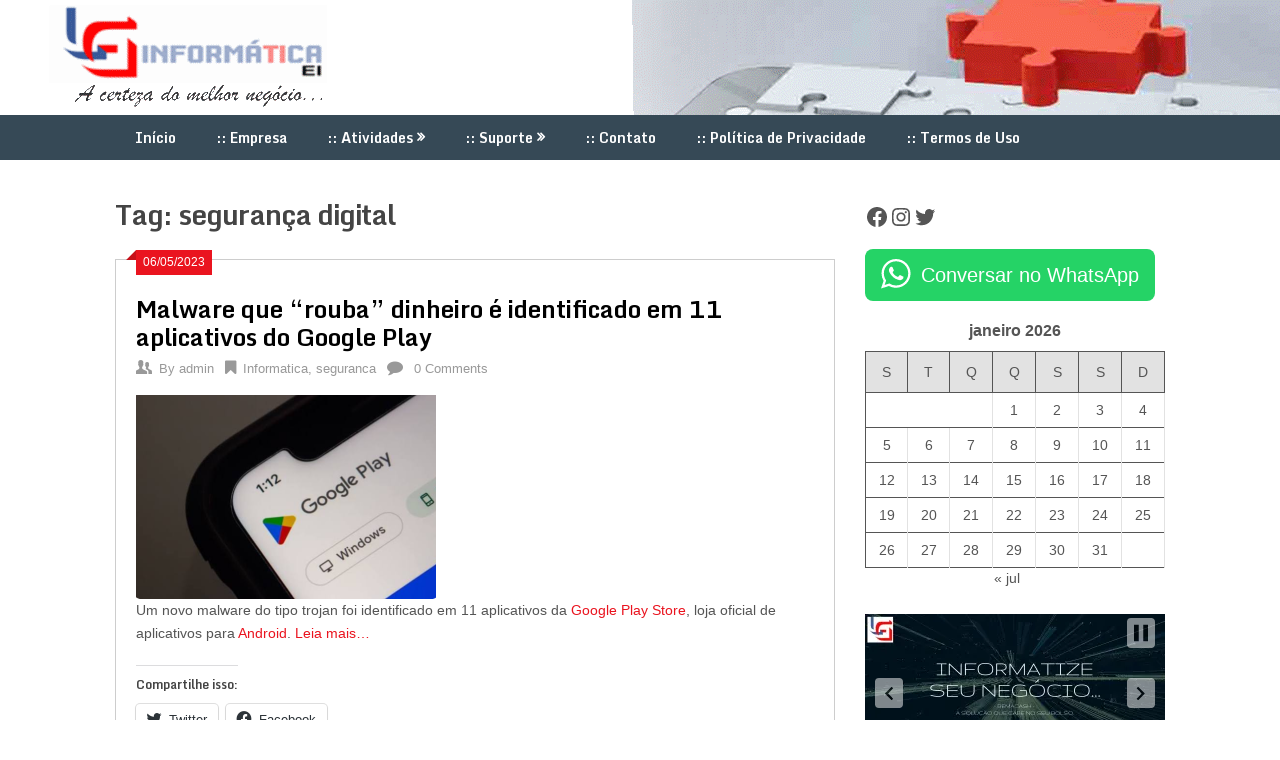

--- FILE ---
content_type: text/html; charset=UTF-8
request_url: https://lginformatica.tec.br/wp/?tag=seguranca-digital
body_size: 20759
content:
<!DOCTYPE html>
<html lang="pt-BR">
<head>
	<meta charset="UTF-8">
	<meta name="viewport" content="width=device-width, initial-scale=1">
	<link rel="profile" href="http://gmpg.org/xfn/11">
	<link rel="pingback" href="https://lginformatica.tec.br/wp/xmlrpc.php">
	<title>segurança digital &#8211; LG Informatica</title>
<meta name='robots' content='max-image-preview:large' />
<link rel='dns-prefetch' href='//stats.wp.com' />
<link rel='dns-prefetch' href='//fonts.googleapis.com' />
<link rel='dns-prefetch' href='//i0.wp.com' />
<link rel='dns-prefetch' href='//c0.wp.com' />
<link rel="alternate" type="application/rss+xml" title="Feed para LG Informatica &raquo;" href="https://lginformatica.tec.br/wp/?feed=rss2" />
<link rel="alternate" type="application/rss+xml" title="Feed de comentários para LG Informatica &raquo;" href="https://lginformatica.tec.br/wp/?feed=comments-rss2" />
<link rel="alternate" type="application/rss+xml" title="Feed de tag para LG Informatica &raquo; segurança digital" href="https://lginformatica.tec.br/wp/?feed=rss2&#038;tag=seguranca-digital" />
<style id='wp-img-auto-sizes-contain-inline-css' type='text/css'>
img:is([sizes=auto i],[sizes^="auto," i]){contain-intrinsic-size:3000px 1500px}
/*# sourceURL=wp-img-auto-sizes-contain-inline-css */
</style>
<style id='wp-emoji-styles-inline-css' type='text/css'>

	img.wp-smiley, img.emoji {
		display: inline !important;
		border: none !important;
		box-shadow: none !important;
		height: 1em !important;
		width: 1em !important;
		margin: 0 0.07em !important;
		vertical-align: -0.1em !important;
		background: none !important;
		padding: 0 !important;
	}
/*# sourceURL=wp-emoji-styles-inline-css */
</style>
<style id='wp-block-library-inline-css' type='text/css'>
:root{--wp-block-synced-color:#7a00df;--wp-block-synced-color--rgb:122,0,223;--wp-bound-block-color:var(--wp-block-synced-color);--wp-editor-canvas-background:#ddd;--wp-admin-theme-color:#007cba;--wp-admin-theme-color--rgb:0,124,186;--wp-admin-theme-color-darker-10:#006ba1;--wp-admin-theme-color-darker-10--rgb:0,107,160.5;--wp-admin-theme-color-darker-20:#005a87;--wp-admin-theme-color-darker-20--rgb:0,90,135;--wp-admin-border-width-focus:2px}@media (min-resolution:192dpi){:root{--wp-admin-border-width-focus:1.5px}}.wp-element-button{cursor:pointer}:root .has-very-light-gray-background-color{background-color:#eee}:root .has-very-dark-gray-background-color{background-color:#313131}:root .has-very-light-gray-color{color:#eee}:root .has-very-dark-gray-color{color:#313131}:root .has-vivid-green-cyan-to-vivid-cyan-blue-gradient-background{background:linear-gradient(135deg,#00d084,#0693e3)}:root .has-purple-crush-gradient-background{background:linear-gradient(135deg,#34e2e4,#4721fb 50%,#ab1dfe)}:root .has-hazy-dawn-gradient-background{background:linear-gradient(135deg,#faaca8,#dad0ec)}:root .has-subdued-olive-gradient-background{background:linear-gradient(135deg,#fafae1,#67a671)}:root .has-atomic-cream-gradient-background{background:linear-gradient(135deg,#fdd79a,#004a59)}:root .has-nightshade-gradient-background{background:linear-gradient(135deg,#330968,#31cdcf)}:root .has-midnight-gradient-background{background:linear-gradient(135deg,#020381,#2874fc)}:root{--wp--preset--font-size--normal:16px;--wp--preset--font-size--huge:42px}.has-regular-font-size{font-size:1em}.has-larger-font-size{font-size:2.625em}.has-normal-font-size{font-size:var(--wp--preset--font-size--normal)}.has-huge-font-size{font-size:var(--wp--preset--font-size--huge)}.has-text-align-center{text-align:center}.has-text-align-left{text-align:left}.has-text-align-right{text-align:right}.has-fit-text{white-space:nowrap!important}#end-resizable-editor-section{display:none}.aligncenter{clear:both}.items-justified-left{justify-content:flex-start}.items-justified-center{justify-content:center}.items-justified-right{justify-content:flex-end}.items-justified-space-between{justify-content:space-between}.screen-reader-text{border:0;clip-path:inset(50%);height:1px;margin:-1px;overflow:hidden;padding:0;position:absolute;width:1px;word-wrap:normal!important}.screen-reader-text:focus{background-color:#ddd;clip-path:none;color:#444;display:block;font-size:1em;height:auto;left:5px;line-height:normal;padding:15px 23px 14px;text-decoration:none;top:5px;width:auto;z-index:100000}html :where(.has-border-color){border-style:solid}html :where([style*=border-top-color]){border-top-style:solid}html :where([style*=border-right-color]){border-right-style:solid}html :where([style*=border-bottom-color]){border-bottom-style:solid}html :where([style*=border-left-color]){border-left-style:solid}html :where([style*=border-width]){border-style:solid}html :where([style*=border-top-width]){border-top-style:solid}html :where([style*=border-right-width]){border-right-style:solid}html :where([style*=border-bottom-width]){border-bottom-style:solid}html :where([style*=border-left-width]){border-left-style:solid}html :where(img[class*=wp-image-]){height:auto;max-width:100%}:where(figure){margin:0 0 1em}html :where(.is-position-sticky){--wp-admin--admin-bar--position-offset:var(--wp-admin--admin-bar--height,0px)}@media screen and (max-width:600px){html :where(.is-position-sticky){--wp-admin--admin-bar--position-offset:0px}}
.has-text-align-justify{text-align:justify;}

/*# sourceURL=wp-block-library-inline-css */
</style><style id='wp-block-archives-inline-css' type='text/css'>
.wp-block-archives{box-sizing:border-box}.wp-block-archives-dropdown label{display:block}
/*# sourceURL=https://c0.wp.com/c/6.9/wp-includes/blocks/archives/style.min.css */
</style>
<style id='wp-block-calendar-inline-css' type='text/css'>
.wp-block-calendar{text-align:center}.wp-block-calendar td,.wp-block-calendar th{border:1px solid;padding:.25em}.wp-block-calendar th{font-weight:400}.wp-block-calendar caption{background-color:inherit}.wp-block-calendar table{border-collapse:collapse;width:100%}.wp-block-calendar table.has-background th{background-color:inherit}.wp-block-calendar table.has-text-color th{color:inherit}.wp-block-calendar :where(table:not(.has-text-color)){color:#40464d}.wp-block-calendar :where(table:not(.has-text-color)) td,.wp-block-calendar :where(table:not(.has-text-color)) th{border-color:#ddd}:where(.wp-block-calendar table:not(.has-background) th){background:#ddd}
/*# sourceURL=https://c0.wp.com/c/6.9/wp-includes/blocks/calendar/style.min.css */
</style>
<style id='wp-block-categories-inline-css' type='text/css'>
.wp-block-categories{box-sizing:border-box}.wp-block-categories.alignleft{margin-right:2em}.wp-block-categories.alignright{margin-left:2em}.wp-block-categories.wp-block-categories-dropdown.aligncenter{text-align:center}.wp-block-categories .wp-block-categories__label{display:block;width:100%}
/*# sourceURL=https://c0.wp.com/c/6.9/wp-includes/blocks/categories/style.min.css */
</style>
<link rel='stylesheet' id='wp-block-gallery-css' href='https://c0.wp.com/c/6.9/wp-includes/blocks/gallery/style.min.css' type='text/css' media='all' />
<style id='wp-block-heading-inline-css' type='text/css'>
h1:where(.wp-block-heading).has-background,h2:where(.wp-block-heading).has-background,h3:where(.wp-block-heading).has-background,h4:where(.wp-block-heading).has-background,h5:where(.wp-block-heading).has-background,h6:where(.wp-block-heading).has-background{padding:1.25em 2.375em}h1.has-text-align-left[style*=writing-mode]:where([style*=vertical-lr]),h1.has-text-align-right[style*=writing-mode]:where([style*=vertical-rl]),h2.has-text-align-left[style*=writing-mode]:where([style*=vertical-lr]),h2.has-text-align-right[style*=writing-mode]:where([style*=vertical-rl]),h3.has-text-align-left[style*=writing-mode]:where([style*=vertical-lr]),h3.has-text-align-right[style*=writing-mode]:where([style*=vertical-rl]),h4.has-text-align-left[style*=writing-mode]:where([style*=vertical-lr]),h4.has-text-align-right[style*=writing-mode]:where([style*=vertical-rl]),h5.has-text-align-left[style*=writing-mode]:where([style*=vertical-lr]),h5.has-text-align-right[style*=writing-mode]:where([style*=vertical-rl]),h6.has-text-align-left[style*=writing-mode]:where([style*=vertical-lr]),h6.has-text-align-right[style*=writing-mode]:where([style*=vertical-rl]){rotate:180deg}
/*# sourceURL=https://c0.wp.com/c/6.9/wp-includes/blocks/heading/style.min.css */
</style>
<style id='wp-block-image-inline-css' type='text/css'>
.wp-block-image>a,.wp-block-image>figure>a{display:inline-block}.wp-block-image img{box-sizing:border-box;height:auto;max-width:100%;vertical-align:bottom}@media not (prefers-reduced-motion){.wp-block-image img.hide{visibility:hidden}.wp-block-image img.show{animation:show-content-image .4s}}.wp-block-image[style*=border-radius] img,.wp-block-image[style*=border-radius]>a{border-radius:inherit}.wp-block-image.has-custom-border img{box-sizing:border-box}.wp-block-image.aligncenter{text-align:center}.wp-block-image.alignfull>a,.wp-block-image.alignwide>a{width:100%}.wp-block-image.alignfull img,.wp-block-image.alignwide img{height:auto;width:100%}.wp-block-image .aligncenter,.wp-block-image .alignleft,.wp-block-image .alignright,.wp-block-image.aligncenter,.wp-block-image.alignleft,.wp-block-image.alignright{display:table}.wp-block-image .aligncenter>figcaption,.wp-block-image .alignleft>figcaption,.wp-block-image .alignright>figcaption,.wp-block-image.aligncenter>figcaption,.wp-block-image.alignleft>figcaption,.wp-block-image.alignright>figcaption{caption-side:bottom;display:table-caption}.wp-block-image .alignleft{float:left;margin:.5em 1em .5em 0}.wp-block-image .alignright{float:right;margin:.5em 0 .5em 1em}.wp-block-image .aligncenter{margin-left:auto;margin-right:auto}.wp-block-image :where(figcaption){margin-bottom:1em;margin-top:.5em}.wp-block-image.is-style-circle-mask img{border-radius:9999px}@supports ((-webkit-mask-image:none) or (mask-image:none)) or (-webkit-mask-image:none){.wp-block-image.is-style-circle-mask img{border-radius:0;-webkit-mask-image:url('data:image/svg+xml;utf8,<svg viewBox="0 0 100 100" xmlns="http://www.w3.org/2000/svg"><circle cx="50" cy="50" r="50"/></svg>');mask-image:url('data:image/svg+xml;utf8,<svg viewBox="0 0 100 100" xmlns="http://www.w3.org/2000/svg"><circle cx="50" cy="50" r="50"/></svg>');mask-mode:alpha;-webkit-mask-position:center;mask-position:center;-webkit-mask-repeat:no-repeat;mask-repeat:no-repeat;-webkit-mask-size:contain;mask-size:contain}}:root :where(.wp-block-image.is-style-rounded img,.wp-block-image .is-style-rounded img){border-radius:9999px}.wp-block-image figure{margin:0}.wp-lightbox-container{display:flex;flex-direction:column;position:relative}.wp-lightbox-container img{cursor:zoom-in}.wp-lightbox-container img:hover+button{opacity:1}.wp-lightbox-container button{align-items:center;backdrop-filter:blur(16px) saturate(180%);background-color:#5a5a5a40;border:none;border-radius:4px;cursor:zoom-in;display:flex;height:20px;justify-content:center;opacity:0;padding:0;position:absolute;right:16px;text-align:center;top:16px;width:20px;z-index:100}@media not (prefers-reduced-motion){.wp-lightbox-container button{transition:opacity .2s ease}}.wp-lightbox-container button:focus-visible{outline:3px auto #5a5a5a40;outline:3px auto -webkit-focus-ring-color;outline-offset:3px}.wp-lightbox-container button:hover{cursor:pointer;opacity:1}.wp-lightbox-container button:focus{opacity:1}.wp-lightbox-container button:focus,.wp-lightbox-container button:hover,.wp-lightbox-container button:not(:hover):not(:active):not(.has-background){background-color:#5a5a5a40;border:none}.wp-lightbox-overlay{box-sizing:border-box;cursor:zoom-out;height:100vh;left:0;overflow:hidden;position:fixed;top:0;visibility:hidden;width:100%;z-index:100000}.wp-lightbox-overlay .close-button{align-items:center;cursor:pointer;display:flex;justify-content:center;min-height:40px;min-width:40px;padding:0;position:absolute;right:calc(env(safe-area-inset-right) + 16px);top:calc(env(safe-area-inset-top) + 16px);z-index:5000000}.wp-lightbox-overlay .close-button:focus,.wp-lightbox-overlay .close-button:hover,.wp-lightbox-overlay .close-button:not(:hover):not(:active):not(.has-background){background:none;border:none}.wp-lightbox-overlay .lightbox-image-container{height:var(--wp--lightbox-container-height);left:50%;overflow:hidden;position:absolute;top:50%;transform:translate(-50%,-50%);transform-origin:top left;width:var(--wp--lightbox-container-width);z-index:9999999999}.wp-lightbox-overlay .wp-block-image{align-items:center;box-sizing:border-box;display:flex;height:100%;justify-content:center;margin:0;position:relative;transform-origin:0 0;width:100%;z-index:3000000}.wp-lightbox-overlay .wp-block-image img{height:var(--wp--lightbox-image-height);min-height:var(--wp--lightbox-image-height);min-width:var(--wp--lightbox-image-width);width:var(--wp--lightbox-image-width)}.wp-lightbox-overlay .wp-block-image figcaption{display:none}.wp-lightbox-overlay button{background:none;border:none}.wp-lightbox-overlay .scrim{background-color:#fff;height:100%;opacity:.9;position:absolute;width:100%;z-index:2000000}.wp-lightbox-overlay.active{visibility:visible}@media not (prefers-reduced-motion){.wp-lightbox-overlay.active{animation:turn-on-visibility .25s both}.wp-lightbox-overlay.active img{animation:turn-on-visibility .35s both}.wp-lightbox-overlay.show-closing-animation:not(.active){animation:turn-off-visibility .35s both}.wp-lightbox-overlay.show-closing-animation:not(.active) img{animation:turn-off-visibility .25s both}.wp-lightbox-overlay.zoom.active{animation:none;opacity:1;visibility:visible}.wp-lightbox-overlay.zoom.active .lightbox-image-container{animation:lightbox-zoom-in .4s}.wp-lightbox-overlay.zoom.active .lightbox-image-container img{animation:none}.wp-lightbox-overlay.zoom.active .scrim{animation:turn-on-visibility .4s forwards}.wp-lightbox-overlay.zoom.show-closing-animation:not(.active){animation:none}.wp-lightbox-overlay.zoom.show-closing-animation:not(.active) .lightbox-image-container{animation:lightbox-zoom-out .4s}.wp-lightbox-overlay.zoom.show-closing-animation:not(.active) .lightbox-image-container img{animation:none}.wp-lightbox-overlay.zoom.show-closing-animation:not(.active) .scrim{animation:turn-off-visibility .4s forwards}}@keyframes show-content-image{0%{visibility:hidden}99%{visibility:hidden}to{visibility:visible}}@keyframes turn-on-visibility{0%{opacity:0}to{opacity:1}}@keyframes turn-off-visibility{0%{opacity:1;visibility:visible}99%{opacity:0;visibility:visible}to{opacity:0;visibility:hidden}}@keyframes lightbox-zoom-in{0%{transform:translate(calc((-100vw + var(--wp--lightbox-scrollbar-width))/2 + var(--wp--lightbox-initial-left-position)),calc(-50vh + var(--wp--lightbox-initial-top-position))) scale(var(--wp--lightbox-scale))}to{transform:translate(-50%,-50%) scale(1)}}@keyframes lightbox-zoom-out{0%{transform:translate(-50%,-50%) scale(1);visibility:visible}99%{visibility:visible}to{transform:translate(calc((-100vw + var(--wp--lightbox-scrollbar-width))/2 + var(--wp--lightbox-initial-left-position)),calc(-50vh + var(--wp--lightbox-initial-top-position))) scale(var(--wp--lightbox-scale));visibility:hidden}}
/*# sourceURL=https://c0.wp.com/c/6.9/wp-includes/blocks/image/style.min.css */
</style>
<style id='wp-block-latest-posts-inline-css' type='text/css'>
.wp-block-latest-posts{box-sizing:border-box}.wp-block-latest-posts.alignleft{margin-right:2em}.wp-block-latest-posts.alignright{margin-left:2em}.wp-block-latest-posts.wp-block-latest-posts__list{list-style:none}.wp-block-latest-posts.wp-block-latest-posts__list li{clear:both;overflow-wrap:break-word}.wp-block-latest-posts.is-grid{display:flex;flex-wrap:wrap}.wp-block-latest-posts.is-grid li{margin:0 1.25em 1.25em 0;width:100%}@media (min-width:600px){.wp-block-latest-posts.columns-2 li{width:calc(50% - .625em)}.wp-block-latest-posts.columns-2 li:nth-child(2n){margin-right:0}.wp-block-latest-posts.columns-3 li{width:calc(33.33333% - .83333em)}.wp-block-latest-posts.columns-3 li:nth-child(3n){margin-right:0}.wp-block-latest-posts.columns-4 li{width:calc(25% - .9375em)}.wp-block-latest-posts.columns-4 li:nth-child(4n){margin-right:0}.wp-block-latest-posts.columns-5 li{width:calc(20% - 1em)}.wp-block-latest-posts.columns-5 li:nth-child(5n){margin-right:0}.wp-block-latest-posts.columns-6 li{width:calc(16.66667% - 1.04167em)}.wp-block-latest-posts.columns-6 li:nth-child(6n){margin-right:0}}:root :where(.wp-block-latest-posts.is-grid){padding:0}:root :where(.wp-block-latest-posts.wp-block-latest-posts__list){padding-left:0}.wp-block-latest-posts__post-author,.wp-block-latest-posts__post-date{display:block;font-size:.8125em}.wp-block-latest-posts__post-excerpt,.wp-block-latest-posts__post-full-content{margin-bottom:1em;margin-top:.5em}.wp-block-latest-posts__featured-image a{display:inline-block}.wp-block-latest-posts__featured-image img{height:auto;max-width:100%;width:auto}.wp-block-latest-posts__featured-image.alignleft{float:left;margin-right:1em}.wp-block-latest-posts__featured-image.alignright{float:right;margin-left:1em}.wp-block-latest-posts__featured-image.aligncenter{margin-bottom:1em;text-align:center}
/*# sourceURL=https://c0.wp.com/c/6.9/wp-includes/blocks/latest-posts/style.min.css */
</style>
<style id='wp-block-loginout-inline-css' type='text/css'>
.wp-block-loginout{box-sizing:border-box}
/*# sourceURL=https://c0.wp.com/c/6.9/wp-includes/blocks/loginout/style.min.css */
</style>
<style id='wp-block-search-inline-css' type='text/css'>
.wp-block-search__button{margin-left:10px;word-break:normal}.wp-block-search__button.has-icon{line-height:0}.wp-block-search__button svg{height:1.25em;min-height:24px;min-width:24px;width:1.25em;fill:currentColor;vertical-align:text-bottom}:where(.wp-block-search__button){border:1px solid #ccc;padding:6px 10px}.wp-block-search__inside-wrapper{display:flex;flex:auto;flex-wrap:nowrap;max-width:100%}.wp-block-search__label{width:100%}.wp-block-search.wp-block-search__button-only .wp-block-search__button{box-sizing:border-box;display:flex;flex-shrink:0;justify-content:center;margin-left:0;max-width:100%}.wp-block-search.wp-block-search__button-only .wp-block-search__inside-wrapper{min-width:0!important;transition-property:width}.wp-block-search.wp-block-search__button-only .wp-block-search__input{flex-basis:100%;transition-duration:.3s}.wp-block-search.wp-block-search__button-only.wp-block-search__searchfield-hidden,.wp-block-search.wp-block-search__button-only.wp-block-search__searchfield-hidden .wp-block-search__inside-wrapper{overflow:hidden}.wp-block-search.wp-block-search__button-only.wp-block-search__searchfield-hidden .wp-block-search__input{border-left-width:0!important;border-right-width:0!important;flex-basis:0;flex-grow:0;margin:0;min-width:0!important;padding-left:0!important;padding-right:0!important;width:0!important}:where(.wp-block-search__input){appearance:none;border:1px solid #949494;flex-grow:1;font-family:inherit;font-size:inherit;font-style:inherit;font-weight:inherit;letter-spacing:inherit;line-height:inherit;margin-left:0;margin-right:0;min-width:3rem;padding:8px;text-decoration:unset!important;text-transform:inherit}:where(.wp-block-search__button-inside .wp-block-search__inside-wrapper){background-color:#fff;border:1px solid #949494;box-sizing:border-box;padding:4px}:where(.wp-block-search__button-inside .wp-block-search__inside-wrapper) .wp-block-search__input{border:none;border-radius:0;padding:0 4px}:where(.wp-block-search__button-inside .wp-block-search__inside-wrapper) .wp-block-search__input:focus{outline:none}:where(.wp-block-search__button-inside .wp-block-search__inside-wrapper) :where(.wp-block-search__button){padding:4px 8px}.wp-block-search.aligncenter .wp-block-search__inside-wrapper{margin:auto}.wp-block[data-align=right] .wp-block-search.wp-block-search__button-only .wp-block-search__inside-wrapper{float:right}
/*# sourceURL=https://c0.wp.com/c/6.9/wp-includes/blocks/search/style.min.css */
</style>
<style id='wp-block-tag-cloud-inline-css' type='text/css'>
.wp-block-tag-cloud{box-sizing:border-box}.wp-block-tag-cloud.aligncenter{justify-content:center;text-align:center}.wp-block-tag-cloud a{display:inline-block;margin-right:5px}.wp-block-tag-cloud span{display:inline-block;margin-left:5px;text-decoration:none}:root :where(.wp-block-tag-cloud.is-style-outline){display:flex;flex-wrap:wrap;gap:1ch}:root :where(.wp-block-tag-cloud.is-style-outline a){border:1px solid;font-size:unset!important;margin-right:0;padding:1ch 2ch;text-decoration:none!important}
/*# sourceURL=https://c0.wp.com/c/6.9/wp-includes/blocks/tag-cloud/style.min.css */
</style>
<style id='wp-block-group-inline-css' type='text/css'>
.wp-block-group{box-sizing:border-box}:where(.wp-block-group.wp-block-group-is-layout-constrained){position:relative}
/*# sourceURL=https://c0.wp.com/c/6.9/wp-includes/blocks/group/style.min.css */
</style>
<style id='wp-block-paragraph-inline-css' type='text/css'>
.is-small-text{font-size:.875em}.is-regular-text{font-size:1em}.is-large-text{font-size:2.25em}.is-larger-text{font-size:3em}.has-drop-cap:not(:focus):first-letter{float:left;font-size:8.4em;font-style:normal;font-weight:100;line-height:.68;margin:.05em .1em 0 0;text-transform:uppercase}body.rtl .has-drop-cap:not(:focus):first-letter{float:none;margin-left:.1em}p.has-drop-cap.has-background{overflow:hidden}:root :where(p.has-background){padding:1.25em 2.375em}:where(p.has-text-color:not(.has-link-color)) a{color:inherit}p.has-text-align-left[style*="writing-mode:vertical-lr"],p.has-text-align-right[style*="writing-mode:vertical-rl"]{rotate:180deg}
/*# sourceURL=https://c0.wp.com/c/6.9/wp-includes/blocks/paragraph/style.min.css */
</style>
<style id='wp-block-social-links-inline-css' type='text/css'>
.wp-block-social-links{background:none;box-sizing:border-box;margin-left:0;padding-left:0;padding-right:0;text-indent:0}.wp-block-social-links .wp-social-link a,.wp-block-social-links .wp-social-link a:hover{border-bottom:0;box-shadow:none;text-decoration:none}.wp-block-social-links .wp-social-link svg{height:1em;width:1em}.wp-block-social-links .wp-social-link span:not(.screen-reader-text){font-size:.65em;margin-left:.5em;margin-right:.5em}.wp-block-social-links.has-small-icon-size{font-size:16px}.wp-block-social-links,.wp-block-social-links.has-normal-icon-size{font-size:24px}.wp-block-social-links.has-large-icon-size{font-size:36px}.wp-block-social-links.has-huge-icon-size{font-size:48px}.wp-block-social-links.aligncenter{display:flex;justify-content:center}.wp-block-social-links.alignright{justify-content:flex-end}.wp-block-social-link{border-radius:9999px;display:block}@media not (prefers-reduced-motion){.wp-block-social-link{transition:transform .1s ease}}.wp-block-social-link{height:auto}.wp-block-social-link a{align-items:center;display:flex;line-height:0}.wp-block-social-link:hover{transform:scale(1.1)}.wp-block-social-links .wp-block-social-link.wp-social-link{display:inline-block;margin:0;padding:0}.wp-block-social-links .wp-block-social-link.wp-social-link .wp-block-social-link-anchor,.wp-block-social-links .wp-block-social-link.wp-social-link .wp-block-social-link-anchor svg,.wp-block-social-links .wp-block-social-link.wp-social-link .wp-block-social-link-anchor:active,.wp-block-social-links .wp-block-social-link.wp-social-link .wp-block-social-link-anchor:hover,.wp-block-social-links .wp-block-social-link.wp-social-link .wp-block-social-link-anchor:visited{color:currentColor;fill:currentColor}:where(.wp-block-social-links:not(.is-style-logos-only)) .wp-social-link{background-color:#f0f0f0;color:#444}:where(.wp-block-social-links:not(.is-style-logos-only)) .wp-social-link-amazon{background-color:#f90;color:#fff}:where(.wp-block-social-links:not(.is-style-logos-only)) .wp-social-link-bandcamp{background-color:#1ea0c3;color:#fff}:where(.wp-block-social-links:not(.is-style-logos-only)) .wp-social-link-behance{background-color:#0757fe;color:#fff}:where(.wp-block-social-links:not(.is-style-logos-only)) .wp-social-link-bluesky{background-color:#0a7aff;color:#fff}:where(.wp-block-social-links:not(.is-style-logos-only)) .wp-social-link-codepen{background-color:#1e1f26;color:#fff}:where(.wp-block-social-links:not(.is-style-logos-only)) .wp-social-link-deviantart{background-color:#02e49b;color:#fff}:where(.wp-block-social-links:not(.is-style-logos-only)) .wp-social-link-discord{background-color:#5865f2;color:#fff}:where(.wp-block-social-links:not(.is-style-logos-only)) .wp-social-link-dribbble{background-color:#e94c89;color:#fff}:where(.wp-block-social-links:not(.is-style-logos-only)) .wp-social-link-dropbox{background-color:#4280ff;color:#fff}:where(.wp-block-social-links:not(.is-style-logos-only)) .wp-social-link-etsy{background-color:#f45800;color:#fff}:where(.wp-block-social-links:not(.is-style-logos-only)) .wp-social-link-facebook{background-color:#0866ff;color:#fff}:where(.wp-block-social-links:not(.is-style-logos-only)) .wp-social-link-fivehundredpx{background-color:#000;color:#fff}:where(.wp-block-social-links:not(.is-style-logos-only)) .wp-social-link-flickr{background-color:#0461dd;color:#fff}:where(.wp-block-social-links:not(.is-style-logos-only)) .wp-social-link-foursquare{background-color:#e65678;color:#fff}:where(.wp-block-social-links:not(.is-style-logos-only)) .wp-social-link-github{background-color:#24292d;color:#fff}:where(.wp-block-social-links:not(.is-style-logos-only)) .wp-social-link-goodreads{background-color:#eceadd;color:#382110}:where(.wp-block-social-links:not(.is-style-logos-only)) .wp-social-link-google{background-color:#ea4434;color:#fff}:where(.wp-block-social-links:not(.is-style-logos-only)) .wp-social-link-gravatar{background-color:#1d4fc4;color:#fff}:where(.wp-block-social-links:not(.is-style-logos-only)) .wp-social-link-instagram{background-color:#f00075;color:#fff}:where(.wp-block-social-links:not(.is-style-logos-only)) .wp-social-link-lastfm{background-color:#e21b24;color:#fff}:where(.wp-block-social-links:not(.is-style-logos-only)) .wp-social-link-linkedin{background-color:#0d66c2;color:#fff}:where(.wp-block-social-links:not(.is-style-logos-only)) .wp-social-link-mastodon{background-color:#3288d4;color:#fff}:where(.wp-block-social-links:not(.is-style-logos-only)) .wp-social-link-medium{background-color:#000;color:#fff}:where(.wp-block-social-links:not(.is-style-logos-only)) .wp-social-link-meetup{background-color:#f6405f;color:#fff}:where(.wp-block-social-links:not(.is-style-logos-only)) .wp-social-link-patreon{background-color:#000;color:#fff}:where(.wp-block-social-links:not(.is-style-logos-only)) .wp-social-link-pinterest{background-color:#e60122;color:#fff}:where(.wp-block-social-links:not(.is-style-logos-only)) .wp-social-link-pocket{background-color:#ef4155;color:#fff}:where(.wp-block-social-links:not(.is-style-logos-only)) .wp-social-link-reddit{background-color:#ff4500;color:#fff}:where(.wp-block-social-links:not(.is-style-logos-only)) .wp-social-link-skype{background-color:#0478d7;color:#fff}:where(.wp-block-social-links:not(.is-style-logos-only)) .wp-social-link-snapchat{background-color:#fefc00;color:#fff;stroke:#000}:where(.wp-block-social-links:not(.is-style-logos-only)) .wp-social-link-soundcloud{background-color:#ff5600;color:#fff}:where(.wp-block-social-links:not(.is-style-logos-only)) .wp-social-link-spotify{background-color:#1bd760;color:#fff}:where(.wp-block-social-links:not(.is-style-logos-only)) .wp-social-link-telegram{background-color:#2aabee;color:#fff}:where(.wp-block-social-links:not(.is-style-logos-only)) .wp-social-link-threads{background-color:#000;color:#fff}:where(.wp-block-social-links:not(.is-style-logos-only)) .wp-social-link-tiktok{background-color:#000;color:#fff}:where(.wp-block-social-links:not(.is-style-logos-only)) .wp-social-link-tumblr{background-color:#011835;color:#fff}:where(.wp-block-social-links:not(.is-style-logos-only)) .wp-social-link-twitch{background-color:#6440a4;color:#fff}:where(.wp-block-social-links:not(.is-style-logos-only)) .wp-social-link-twitter{background-color:#1da1f2;color:#fff}:where(.wp-block-social-links:not(.is-style-logos-only)) .wp-social-link-vimeo{background-color:#1eb7ea;color:#fff}:where(.wp-block-social-links:not(.is-style-logos-only)) .wp-social-link-vk{background-color:#4680c2;color:#fff}:where(.wp-block-social-links:not(.is-style-logos-only)) .wp-social-link-wordpress{background-color:#3499cd;color:#fff}:where(.wp-block-social-links:not(.is-style-logos-only)) .wp-social-link-whatsapp{background-color:#25d366;color:#fff}:where(.wp-block-social-links:not(.is-style-logos-only)) .wp-social-link-x{background-color:#000;color:#fff}:where(.wp-block-social-links:not(.is-style-logos-only)) .wp-social-link-yelp{background-color:#d32422;color:#fff}:where(.wp-block-social-links:not(.is-style-logos-only)) .wp-social-link-youtube{background-color:red;color:#fff}:where(.wp-block-social-links.is-style-logos-only) .wp-social-link{background:none}:where(.wp-block-social-links.is-style-logos-only) .wp-social-link svg{height:1.25em;width:1.25em}:where(.wp-block-social-links.is-style-logos-only) .wp-social-link-amazon{color:#f90}:where(.wp-block-social-links.is-style-logos-only) .wp-social-link-bandcamp{color:#1ea0c3}:where(.wp-block-social-links.is-style-logos-only) .wp-social-link-behance{color:#0757fe}:where(.wp-block-social-links.is-style-logos-only) .wp-social-link-bluesky{color:#0a7aff}:where(.wp-block-social-links.is-style-logos-only) .wp-social-link-codepen{color:#1e1f26}:where(.wp-block-social-links.is-style-logos-only) .wp-social-link-deviantart{color:#02e49b}:where(.wp-block-social-links.is-style-logos-only) .wp-social-link-discord{color:#5865f2}:where(.wp-block-social-links.is-style-logos-only) .wp-social-link-dribbble{color:#e94c89}:where(.wp-block-social-links.is-style-logos-only) .wp-social-link-dropbox{color:#4280ff}:where(.wp-block-social-links.is-style-logos-only) .wp-social-link-etsy{color:#f45800}:where(.wp-block-social-links.is-style-logos-only) .wp-social-link-facebook{color:#0866ff}:where(.wp-block-social-links.is-style-logos-only) .wp-social-link-fivehundredpx{color:#000}:where(.wp-block-social-links.is-style-logos-only) .wp-social-link-flickr{color:#0461dd}:where(.wp-block-social-links.is-style-logos-only) .wp-social-link-foursquare{color:#e65678}:where(.wp-block-social-links.is-style-logos-only) .wp-social-link-github{color:#24292d}:where(.wp-block-social-links.is-style-logos-only) .wp-social-link-goodreads{color:#382110}:where(.wp-block-social-links.is-style-logos-only) .wp-social-link-google{color:#ea4434}:where(.wp-block-social-links.is-style-logos-only) .wp-social-link-gravatar{color:#1d4fc4}:where(.wp-block-social-links.is-style-logos-only) .wp-social-link-instagram{color:#f00075}:where(.wp-block-social-links.is-style-logos-only) .wp-social-link-lastfm{color:#e21b24}:where(.wp-block-social-links.is-style-logos-only) .wp-social-link-linkedin{color:#0d66c2}:where(.wp-block-social-links.is-style-logos-only) .wp-social-link-mastodon{color:#3288d4}:where(.wp-block-social-links.is-style-logos-only) .wp-social-link-medium{color:#000}:where(.wp-block-social-links.is-style-logos-only) .wp-social-link-meetup{color:#f6405f}:where(.wp-block-social-links.is-style-logos-only) .wp-social-link-patreon{color:#000}:where(.wp-block-social-links.is-style-logos-only) .wp-social-link-pinterest{color:#e60122}:where(.wp-block-social-links.is-style-logos-only) .wp-social-link-pocket{color:#ef4155}:where(.wp-block-social-links.is-style-logos-only) .wp-social-link-reddit{color:#ff4500}:where(.wp-block-social-links.is-style-logos-only) .wp-social-link-skype{color:#0478d7}:where(.wp-block-social-links.is-style-logos-only) .wp-social-link-snapchat{color:#fff;stroke:#000}:where(.wp-block-social-links.is-style-logos-only) .wp-social-link-soundcloud{color:#ff5600}:where(.wp-block-social-links.is-style-logos-only) .wp-social-link-spotify{color:#1bd760}:where(.wp-block-social-links.is-style-logos-only) .wp-social-link-telegram{color:#2aabee}:where(.wp-block-social-links.is-style-logos-only) .wp-social-link-threads{color:#000}:where(.wp-block-social-links.is-style-logos-only) .wp-social-link-tiktok{color:#000}:where(.wp-block-social-links.is-style-logos-only) .wp-social-link-tumblr{color:#011835}:where(.wp-block-social-links.is-style-logos-only) .wp-social-link-twitch{color:#6440a4}:where(.wp-block-social-links.is-style-logos-only) .wp-social-link-twitter{color:#1da1f2}:where(.wp-block-social-links.is-style-logos-only) .wp-social-link-vimeo{color:#1eb7ea}:where(.wp-block-social-links.is-style-logos-only) .wp-social-link-vk{color:#4680c2}:where(.wp-block-social-links.is-style-logos-only) .wp-social-link-whatsapp{color:#25d366}:where(.wp-block-social-links.is-style-logos-only) .wp-social-link-wordpress{color:#3499cd}:where(.wp-block-social-links.is-style-logos-only) .wp-social-link-x{color:#000}:where(.wp-block-social-links.is-style-logos-only) .wp-social-link-yelp{color:#d32422}:where(.wp-block-social-links.is-style-logos-only) .wp-social-link-youtube{color:red}.wp-block-social-links.is-style-pill-shape .wp-social-link{width:auto}:root :where(.wp-block-social-links .wp-social-link a){padding:.25em}:root :where(.wp-block-social-links.is-style-logos-only .wp-social-link a){padding:0}:root :where(.wp-block-social-links.is-style-pill-shape .wp-social-link a){padding-left:.6666666667em;padding-right:.6666666667em}.wp-block-social-links:not(.has-icon-color):not(.has-icon-background-color) .wp-social-link-snapchat .wp-block-social-link-label{color:#000}
/*# sourceURL=https://c0.wp.com/c/6.9/wp-includes/blocks/social-links/style.min.css */
</style>
<style id='global-styles-inline-css' type='text/css'>
:root{--wp--preset--aspect-ratio--square: 1;--wp--preset--aspect-ratio--4-3: 4/3;--wp--preset--aspect-ratio--3-4: 3/4;--wp--preset--aspect-ratio--3-2: 3/2;--wp--preset--aspect-ratio--2-3: 2/3;--wp--preset--aspect-ratio--16-9: 16/9;--wp--preset--aspect-ratio--9-16: 9/16;--wp--preset--color--black: #000000;--wp--preset--color--cyan-bluish-gray: #abb8c3;--wp--preset--color--white: #ffffff;--wp--preset--color--pale-pink: #f78da7;--wp--preset--color--vivid-red: #cf2e2e;--wp--preset--color--luminous-vivid-orange: #ff6900;--wp--preset--color--luminous-vivid-amber: #fcb900;--wp--preset--color--light-green-cyan: #7bdcb5;--wp--preset--color--vivid-green-cyan: #00d084;--wp--preset--color--pale-cyan-blue: #8ed1fc;--wp--preset--color--vivid-cyan-blue: #0693e3;--wp--preset--color--vivid-purple: #9b51e0;--wp--preset--gradient--vivid-cyan-blue-to-vivid-purple: linear-gradient(135deg,rgb(6,147,227) 0%,rgb(155,81,224) 100%);--wp--preset--gradient--light-green-cyan-to-vivid-green-cyan: linear-gradient(135deg,rgb(122,220,180) 0%,rgb(0,208,130) 100%);--wp--preset--gradient--luminous-vivid-amber-to-luminous-vivid-orange: linear-gradient(135deg,rgb(252,185,0) 0%,rgb(255,105,0) 100%);--wp--preset--gradient--luminous-vivid-orange-to-vivid-red: linear-gradient(135deg,rgb(255,105,0) 0%,rgb(207,46,46) 100%);--wp--preset--gradient--very-light-gray-to-cyan-bluish-gray: linear-gradient(135deg,rgb(238,238,238) 0%,rgb(169,184,195) 100%);--wp--preset--gradient--cool-to-warm-spectrum: linear-gradient(135deg,rgb(74,234,220) 0%,rgb(151,120,209) 20%,rgb(207,42,186) 40%,rgb(238,44,130) 60%,rgb(251,105,98) 80%,rgb(254,248,76) 100%);--wp--preset--gradient--blush-light-purple: linear-gradient(135deg,rgb(255,206,236) 0%,rgb(152,150,240) 100%);--wp--preset--gradient--blush-bordeaux: linear-gradient(135deg,rgb(254,205,165) 0%,rgb(254,45,45) 50%,rgb(107,0,62) 100%);--wp--preset--gradient--luminous-dusk: linear-gradient(135deg,rgb(255,203,112) 0%,rgb(199,81,192) 50%,rgb(65,88,208) 100%);--wp--preset--gradient--pale-ocean: linear-gradient(135deg,rgb(255,245,203) 0%,rgb(182,227,212) 50%,rgb(51,167,181) 100%);--wp--preset--gradient--electric-grass: linear-gradient(135deg,rgb(202,248,128) 0%,rgb(113,206,126) 100%);--wp--preset--gradient--midnight: linear-gradient(135deg,rgb(2,3,129) 0%,rgb(40,116,252) 100%);--wp--preset--font-size--small: 13px;--wp--preset--font-size--medium: 20px;--wp--preset--font-size--large: 36px;--wp--preset--font-size--x-large: 42px;--wp--preset--spacing--20: 0.44rem;--wp--preset--spacing--30: 0.67rem;--wp--preset--spacing--40: 1rem;--wp--preset--spacing--50: 1.5rem;--wp--preset--spacing--60: 2.25rem;--wp--preset--spacing--70: 3.38rem;--wp--preset--spacing--80: 5.06rem;--wp--preset--shadow--natural: 6px 6px 9px rgba(0, 0, 0, 0.2);--wp--preset--shadow--deep: 12px 12px 50px rgba(0, 0, 0, 0.4);--wp--preset--shadow--sharp: 6px 6px 0px rgba(0, 0, 0, 0.2);--wp--preset--shadow--outlined: 6px 6px 0px -3px rgb(255, 255, 255), 6px 6px rgb(0, 0, 0);--wp--preset--shadow--crisp: 6px 6px 0px rgb(0, 0, 0);}:where(.is-layout-flex){gap: 0.5em;}:where(.is-layout-grid){gap: 0.5em;}body .is-layout-flex{display: flex;}.is-layout-flex{flex-wrap: wrap;align-items: center;}.is-layout-flex > :is(*, div){margin: 0;}body .is-layout-grid{display: grid;}.is-layout-grid > :is(*, div){margin: 0;}:where(.wp-block-columns.is-layout-flex){gap: 2em;}:where(.wp-block-columns.is-layout-grid){gap: 2em;}:where(.wp-block-post-template.is-layout-flex){gap: 1.25em;}:where(.wp-block-post-template.is-layout-grid){gap: 1.25em;}.has-black-color{color: var(--wp--preset--color--black) !important;}.has-cyan-bluish-gray-color{color: var(--wp--preset--color--cyan-bluish-gray) !important;}.has-white-color{color: var(--wp--preset--color--white) !important;}.has-pale-pink-color{color: var(--wp--preset--color--pale-pink) !important;}.has-vivid-red-color{color: var(--wp--preset--color--vivid-red) !important;}.has-luminous-vivid-orange-color{color: var(--wp--preset--color--luminous-vivid-orange) !important;}.has-luminous-vivid-amber-color{color: var(--wp--preset--color--luminous-vivid-amber) !important;}.has-light-green-cyan-color{color: var(--wp--preset--color--light-green-cyan) !important;}.has-vivid-green-cyan-color{color: var(--wp--preset--color--vivid-green-cyan) !important;}.has-pale-cyan-blue-color{color: var(--wp--preset--color--pale-cyan-blue) !important;}.has-vivid-cyan-blue-color{color: var(--wp--preset--color--vivid-cyan-blue) !important;}.has-vivid-purple-color{color: var(--wp--preset--color--vivid-purple) !important;}.has-black-background-color{background-color: var(--wp--preset--color--black) !important;}.has-cyan-bluish-gray-background-color{background-color: var(--wp--preset--color--cyan-bluish-gray) !important;}.has-white-background-color{background-color: var(--wp--preset--color--white) !important;}.has-pale-pink-background-color{background-color: var(--wp--preset--color--pale-pink) !important;}.has-vivid-red-background-color{background-color: var(--wp--preset--color--vivid-red) !important;}.has-luminous-vivid-orange-background-color{background-color: var(--wp--preset--color--luminous-vivid-orange) !important;}.has-luminous-vivid-amber-background-color{background-color: var(--wp--preset--color--luminous-vivid-amber) !important;}.has-light-green-cyan-background-color{background-color: var(--wp--preset--color--light-green-cyan) !important;}.has-vivid-green-cyan-background-color{background-color: var(--wp--preset--color--vivid-green-cyan) !important;}.has-pale-cyan-blue-background-color{background-color: var(--wp--preset--color--pale-cyan-blue) !important;}.has-vivid-cyan-blue-background-color{background-color: var(--wp--preset--color--vivid-cyan-blue) !important;}.has-vivid-purple-background-color{background-color: var(--wp--preset--color--vivid-purple) !important;}.has-black-border-color{border-color: var(--wp--preset--color--black) !important;}.has-cyan-bluish-gray-border-color{border-color: var(--wp--preset--color--cyan-bluish-gray) !important;}.has-white-border-color{border-color: var(--wp--preset--color--white) !important;}.has-pale-pink-border-color{border-color: var(--wp--preset--color--pale-pink) !important;}.has-vivid-red-border-color{border-color: var(--wp--preset--color--vivid-red) !important;}.has-luminous-vivid-orange-border-color{border-color: var(--wp--preset--color--luminous-vivid-orange) !important;}.has-luminous-vivid-amber-border-color{border-color: var(--wp--preset--color--luminous-vivid-amber) !important;}.has-light-green-cyan-border-color{border-color: var(--wp--preset--color--light-green-cyan) !important;}.has-vivid-green-cyan-border-color{border-color: var(--wp--preset--color--vivid-green-cyan) !important;}.has-pale-cyan-blue-border-color{border-color: var(--wp--preset--color--pale-cyan-blue) !important;}.has-vivid-cyan-blue-border-color{border-color: var(--wp--preset--color--vivid-cyan-blue) !important;}.has-vivid-purple-border-color{border-color: var(--wp--preset--color--vivid-purple) !important;}.has-vivid-cyan-blue-to-vivid-purple-gradient-background{background: var(--wp--preset--gradient--vivid-cyan-blue-to-vivid-purple) !important;}.has-light-green-cyan-to-vivid-green-cyan-gradient-background{background: var(--wp--preset--gradient--light-green-cyan-to-vivid-green-cyan) !important;}.has-luminous-vivid-amber-to-luminous-vivid-orange-gradient-background{background: var(--wp--preset--gradient--luminous-vivid-amber-to-luminous-vivid-orange) !important;}.has-luminous-vivid-orange-to-vivid-red-gradient-background{background: var(--wp--preset--gradient--luminous-vivid-orange-to-vivid-red) !important;}.has-very-light-gray-to-cyan-bluish-gray-gradient-background{background: var(--wp--preset--gradient--very-light-gray-to-cyan-bluish-gray) !important;}.has-cool-to-warm-spectrum-gradient-background{background: var(--wp--preset--gradient--cool-to-warm-spectrum) !important;}.has-blush-light-purple-gradient-background{background: var(--wp--preset--gradient--blush-light-purple) !important;}.has-blush-bordeaux-gradient-background{background: var(--wp--preset--gradient--blush-bordeaux) !important;}.has-luminous-dusk-gradient-background{background: var(--wp--preset--gradient--luminous-dusk) !important;}.has-pale-ocean-gradient-background{background: var(--wp--preset--gradient--pale-ocean) !important;}.has-electric-grass-gradient-background{background: var(--wp--preset--gradient--electric-grass) !important;}.has-midnight-gradient-background{background: var(--wp--preset--gradient--midnight) !important;}.has-small-font-size{font-size: var(--wp--preset--font-size--small) !important;}.has-medium-font-size{font-size: var(--wp--preset--font-size--medium) !important;}.has-large-font-size{font-size: var(--wp--preset--font-size--large) !important;}.has-x-large-font-size{font-size: var(--wp--preset--font-size--x-large) !important;}
/*# sourceURL=global-styles-inline-css */
</style>
<style id='core-block-supports-inline-css' type='text/css'>
.wp-block-gallery.wp-block-gallery-1{--wp--style--unstable-gallery-gap:var( --wp--style--gallery-gap-default, var( --gallery-block--gutter-size, var( --wp--style--block-gap, 0.5em ) ) );gap:var( --wp--style--gallery-gap-default, var( --gallery-block--gutter-size, var( --wp--style--block-gap, 0.5em ) ) );}
/*# sourceURL=core-block-supports-inline-css */
</style>

<style id='classic-theme-styles-inline-css' type='text/css'>
/*! This file is auto-generated */
.wp-block-button__link{color:#fff;background-color:#32373c;border-radius:9999px;box-shadow:none;text-decoration:none;padding:calc(.667em + 2px) calc(1.333em + 2px);font-size:1.125em}.wp-block-file__button{background:#32373c;color:#fff;text-decoration:none}
/*# sourceURL=/wp-includes/css/classic-themes.min.css */
</style>
<link rel='stylesheet' id='ribbon-lite-style-css' href='https://lginformatica.tec.br/wp/wp-content/themes/ribbon-lite/style.css?ver=6.9' type='text/css' media='all' />
<style id='ribbon-lite-style-inline-css' type='text/css'>

        #site-header { background-image: url('https://lginformatica.tec.br/wp/wp-content/uploads/2022/07/cabecalho_04.gif'); }
        #tabber .inside li .meta b,footer .widget li a:hover,.fn a,.reply a,#tabber .inside li div.info .entry-title a:hover, #navigation ul ul a:hover,.single_post a, a:hover, .sidebar.c-4-12 .textwidget a, #site-footer .textwidget a, #commentform a, #tabber .inside li a, .copyrights a:hover, a, .sidebar.c-4-12 a:hover, .top a:hover, footer .tagcloud a:hover { color: #EA141F; }

        .nav-previous a:hover, .nav-next a:hover, #commentform input#submit, #searchform input[type='submit'], .home_menu_item, .primary-navigation a:hover, .post-date-ribbon, .currenttext, .pagination a:hover, .readMore a, .mts-subscribe input[type='submit'], .pagination .current, .woocommerce nav.woocommerce-pagination ul li a:focus, .woocommerce nav.woocommerce-pagination ul li a:hover, .woocommerce nav.woocommerce-pagination ul li span.current, .woocommerce-product-search input[type="submit"], .woocommerce a.button, .woocommerce-page a.button, .woocommerce button.button, .woocommerce-page button.button, .woocommerce input.button, .woocommerce-page input.button, .woocommerce #respond input#submit, .woocommerce-page #respond input#submit, .woocommerce #content input.button, .woocommerce-page #content input.button { background-color: #EA141F; }

        .woocommerce nav.woocommerce-pagination ul li span.current, .woocommerce-page nav.woocommerce-pagination ul li span.current, .woocommerce #content nav.woocommerce-pagination ul li span.current, .woocommerce-page #content nav.woocommerce-pagination ul li span.current, .woocommerce nav.woocommerce-pagination ul li a:hover, .woocommerce-page nav.woocommerce-pagination ul li a:hover, .woocommerce #content nav.woocommerce-pagination ul li a:hover, .woocommerce-page #content nav.woocommerce-pagination ul li a:hover, .woocommerce nav.woocommerce-pagination ul li a:focus, .woocommerce-page nav.woocommerce-pagination ul li a:focus, .woocommerce #content nav.woocommerce-pagination ul li a:focus, .woocommerce-page #content nav.woocommerce-pagination ul li a:focus, .pagination .current, .tagcloud a { border-color: #EA141F; }
        .corner { border-color: transparent transparent #EA141F transparent;}

        .primary-navigation, footer, .readMore a:hover, #commentform input#submit:hover, .featured-thumbnail .latestPost-review-wrapper { background-color: #364956; }
			
/*# sourceURL=ribbon-lite-style-inline-css */
</style>
<link rel='stylesheet' id='theme-slug-fonts-css' href='//fonts.googleapis.com/css?family=Monda%3A400%2C700' type='text/css' media='all' />
<link rel='stylesheet' id='social-logos-css' href='https://c0.wp.com/p/jetpack/12.2.2/_inc/social-logos/social-logos.min.css' type='text/css' media='all' />
<link rel='stylesheet' id='jetpack_css-css' href='https://c0.wp.com/p/jetpack/12.2.2/css/jetpack.css' type='text/css' media='all' />



<link rel="https://api.w.org/" href="https://lginformatica.tec.br/wp/index.php?rest_route=/" /><link rel="alternate" title="JSON" type="application/json" href="https://lginformatica.tec.br/wp/index.php?rest_route=/wp/v2/tags/59" /><link rel="EditURI" type="application/rsd+xml" title="RSD" href="https://lginformatica.tec.br/wp/xmlrpc.php?rsd" />
<meta name="generator" content="WordPress 6.9" />
	<style>img#wpstats{display:none}</style>
			<style type="text/css">
			.site-title,
		.site-description {
			position: absolute;
			clip: rect(1px, 1px, 1px, 1px);
		}
		</style>
	<style type="text/css" id="custom-background-css">
body.custom-background { background-color: #ffffff; }
</style>
				<style type="text/css">
				/* If html does not have either class, do not show lazy loaded images. */
				html:not( .jetpack-lazy-images-js-enabled ):not( .js ) .jetpack-lazy-image {
					display: none;
				}
			</style>
			
		
<!-- Jetpack Open Graph Tags -->
<meta property="og:type" content="website" />
<meta property="og:title" content="segurança digital &#8211; LG Informatica" />
<meta property="og:url" content="https://lginformatica.tec.br/wp/?tag=seguranca-digital" />
<meta property="og:site_name" content="LG Informatica" />
<meta property="og:image" content="https://s0.wp.com/i/blank.jpg" />
<meta property="og:image:alt" content="" />
<meta property="og:locale" content="pt_BR" />
<meta name="twitter:creator" content="@lginformaticabr" />

<!-- End Jetpack Open Graph Tags -->
<link rel='stylesheet' id='jetpack-block-send-a-message-css' href='https://lginformatica.tec.br/wp/wp-content/plugins/jetpack/_inc/blocks/send-a-message/view.css?minify=false&#038;ver=12.2.2' type='text/css' media='all' />
<link rel='stylesheet' id='jetpack-block-slideshow-css' href='https://lginformatica.tec.br/wp/wp-content/plugins/jetpack/_inc/blocks/slideshow/view.css?minify=false&#038;ver=12.2.2' type='text/css' media='all' />
</head>

<body class="archive tag tag-seguranca-digital tag-59 custom-background wp-theme-ribbon-lite hfeed">
    <div class="main-container">
		<a class="skip-link screen-reader-text" href="#content">Skip to content</a>
		<header id="site-header" role="banner">
			<div class="container clear">
				<div class="site-branding">
																	    <h2 id="logo" class="site-title" itemprop="headline">
								<a href="https://lginformatica.tec.br/wp">LG Informatica</a>
							</h2><!-- END #logo -->
							<div class="site-description">Tecnologia e Administracao</div>
															</div><!-- .site-branding -->
							</div>
			<div class="primary-navigation">
				<a href="#" id="pull" class="toggle-mobile-menu">Menu</a>
				<div class="container clear">
					<nav id="navigation" class="primary-navigation mobile-menu-wrapper" role="navigation">
													<ul id="menu-principal" class="menu clearfix"><li id="menu-item-86" class="menu-item menu-item-type-custom menu-item-object-custom menu-item-home menu-item-86"><a href="https://lginformatica.tec.br/wp/">Início</a></li>
<li id="menu-item-39" class="menu-item menu-item-type-post_type menu-item-object-page menu-item-39"><a href="https://lginformatica.tec.br/wp/?page_id=12">:: Empresa</a></li>
<li id="menu-item-40" class="menu-item menu-item-type-post_type menu-item-object-page menu-item-has-children menu-item-40"><a href="https://lginformatica.tec.br/wp/?page_id=16">:: Atividades</a>
<ul class="sub-menu">
	<li id="menu-item-45" class="menu-item menu-item-type-post_type menu-item-object-page menu-item-45"><a href="https://lginformatica.tec.br/wp/?page_id=28">Informática</a></li>
	<li id="menu-item-49" class="menu-item menu-item-type-post_type menu-item-object-page menu-item-49"><a href="https://lginformatica.tec.br/wp/?page_id=30">Telefonia</a></li>
	<li id="menu-item-48" class="menu-item menu-item-type-post_type menu-item-object-page menu-item-48"><a href="https://lginformatica.tec.br/wp/?page_id=32">Monitoramento</a></li>
	<li id="menu-item-47" class="menu-item menu-item-type-post_type menu-item-object-page menu-item-47"><a href="https://lginformatica.tec.br/wp/?page_id=34">Consultoria</a></li>
	<li id="menu-item-46" class="menu-item menu-item-type-post_type menu-item-object-page menu-item-46"><a href="https://lginformatica.tec.br/wp/?page_id=36">MEI</a></li>
	<li id="menu-item-50" class="menu-item menu-item-type-post_type menu-item-object-page menu-item-50"><a href="https://lginformatica.tec.br/wp/?page_id=26">Certificado Digital</a></li>
</ul>
</li>
<li id="menu-item-41" class="menu-item menu-item-type-post_type menu-item-object-page menu-item-has-children menu-item-41"><a href="https://lginformatica.tec.br/wp/?page_id=14">:: Suporte</a>
<ul class="sub-menu">
	<li id="menu-item-56" class="menu-item menu-item-type-post_type menu-item-object-page menu-item-56"><a href="https://lginformatica.tec.br/wp/?page_id=51">Drivers</a></li>
	<li id="menu-item-55" class="menu-item menu-item-type-post_type menu-item-object-page menu-item-55"><a href="https://lginformatica.tec.br/wp/?page_id=53">On Site</a></li>
</ul>
</li>
<li id="menu-item-42" class="menu-item menu-item-type-post_type menu-item-object-page menu-item-42"><a href="https://lginformatica.tec.br/wp/?page_id=18">:: Contato</a></li>
<li id="menu-item-43" class="menu-item menu-item-type-post_type menu-item-object-page menu-item-privacy-policy menu-item-43"><a rel="privacy-policy" href="https://lginformatica.tec.br/wp/?page_id=20">:: Política de Privacidade</a></li>
<li id="menu-item-44" class="menu-item menu-item-type-post_type menu-item-object-page menu-item-44"><a href="https://lginformatica.tec.br/wp/?page_id=22">:: Termos de Uso</a></li>
</ul>											</nav><!-- #site-navigation -->
				</div>
			</div>
		</header><!-- #masthead -->

<div id="page" class="home-page">
	<div id="content" class="article">
		<h1 class="postsby">
			<span>Tag: <span>segurança digital</span></span>
		</h1>	
		        <article class="post excerpt">
            <div class="post-date-ribbon"><div class="corner"></div>06/05/2023</div>
            <header>                        
                <h2 class="title">
                    <a href="https://lginformatica.tec.br/wp/?p=348" title="Malware que &#8220;rouba&#8221; dinheiro é identificado em 11 aplicativos do Google Play" rel="bookmark">Malware que &#8220;rouba&#8221; dinheiro é identificado em 11 aplicativos do Google Play</a>
                </h2>
                <div class="post-info">
                    <span class="theauthor"><span><i class="ribbon-icon icon-users"></i></span>By&nbsp;<a href="https://lginformatica.tec.br/wp/?author=1" title="Posts de admin" rel="author">admin</a></span>
                    <span class="featured-cat"><span><i class="ribbon-icon icon-bookmark"></i></span><a href="https://lginformatica.tec.br/wp/?cat=1" rel="category">Informatica</a>, <a href="https://lginformatica.tec.br/wp/?cat=35" rel="category">seguranca</a></span>
                    <span class="thecomment"><span><i class="ribbon-icon icon-comment"></i></span>&nbsp;<a href="https://lginformatica.tec.br/wp/?p=348#respond">0 Comments</a></span>
                </div>
            </header><!--.header-->
                            <div class="post-content full-post">
                    
<figure class="wp-block-image size-large is-style-default"><img fetchpriority="high" decoding="async" width="300" height="204" src="https://i0.wp.com/lginformatica.tec.br/wp/wp-content/uploads/2023/05/Screenshot_20230506-182400_Tela-de-inicio-do-Pixel2.png?resize=300%2C204&#038;ssl=1" alt class="wp-image-347 jetpack-lazy-image" data-recalc-dims="1" data-lazy-srcset="https://i0.wp.com/lginformatica.tec.br/wp/wp-content/uploads/2023/05/Screenshot_20230506-182400_Tela-de-inicio-do-Pixel2.png?resize=300%2C204&amp;ssl=1 300w, https://i0.wp.com/lginformatica.tec.br/wp/wp-content/uploads/2023/05/Screenshot_20230506-182400_Tela-de-inicio-do-Pixel2.png?resize=768%2C523&amp;ssl=1 768w, https://i0.wp.com/lginformatica.tec.br/wp/wp-content/uploads/2023/05/Screenshot_20230506-182400_Tela-de-inicio-do-Pixel2.png?w=976&amp;ssl=1 976w" data-lazy-sizes="(max-width: 300px) 100vw, 300px" data-lazy-src="https://i0.wp.com/lginformatica.tec.br/wp/wp-content/uploads/2023/05/Screenshot_20230506-182400_Tela-de-inicio-do-Pixel2.png?resize=300%2C204&amp;is-pending-load=1#038;ssl=1" srcset="[data-uri]"><noscript><img data-lazy-fallback="1" fetchpriority="high" decoding="async" width="300" height="204" src="https://i0.wp.com/lginformatica.tec.br/wp/wp-content/uploads/2023/05/Screenshot_20230506-182400_Tela-de-inicio-do-Pixel2.png?resize=300%2C204&#038;ssl=1" alt="" class="wp-image-347" srcset="https://i0.wp.com/lginformatica.tec.br/wp/wp-content/uploads/2023/05/Screenshot_20230506-182400_Tela-de-inicio-do-Pixel2.png?resize=300%2C204&amp;ssl=1 300w, https://i0.wp.com/lginformatica.tec.br/wp/wp-content/uploads/2023/05/Screenshot_20230506-182400_Tela-de-inicio-do-Pixel2.png?resize=768%2C523&amp;ssl=1 768w, https://i0.wp.com/lginformatica.tec.br/wp/wp-content/uploads/2023/05/Screenshot_20230506-182400_Tela-de-inicio-do-Pixel2.png?w=976&amp;ssl=1 976w" sizes="(max-width: 300px) 100vw, 300px" data-recalc-dims="1"  /></noscript><figcaption class="wp-element-caption">Um novo malware do tipo trojan foi identificado em 11 aplicativos da <a rel="noreferrer noopener" href="https://olhardigital.com.br/tag/google-play-store/" target="_blank">Google Play Store</a>, loja oficial de aplicativos para <a rel="noreferrer noopener" href="https://olhardigital.com.br/tag/android/" target="_blank">Android</a>. <a rel="noreferrer noopener" href="https://olhardigital.com.br/2023/05/05/seguranca/malware-que-rouba-dinheiro-e-identificado-em-11-apps-da-google-play-confira-a-lista/" target="_blank">Leia mais&#8230;</a></figcaption></figure>



<p></p>



<p></p>
<div class="sharedaddy sd-sharing-enabled"><div class="robots-nocontent sd-block sd-social sd-social-icon-text sd-sharing"><h3 class="sd-title">Compartilhe isso:</h3><div class="sd-content"><ul><li class="share-twitter"><a rel="nofollow noopener noreferrer" data-shared="sharing-twitter-348" class="share-twitter sd-button share-icon" href="https://lginformatica.tec.br/wp/?p=348&amp;share=twitter" target="_blank" title="Clique para compartilhar no Twitter" ><span>Twitter</span></a></li><li class="share-facebook"><a rel="nofollow noopener noreferrer" data-shared="sharing-facebook-348" class="share-facebook sd-button share-icon" href="https://lginformatica.tec.br/wp/?p=348&amp;share=facebook" target="_blank" title="Clique para compartilhar no Facebook" ><span>Facebook</span></a></li><li class="share-end"></li></ul></div></div></div>                </div>
                                    </article>
            <article class="post excerpt">
            <div class="post-date-ribbon"><div class="corner"></div>10/02/2023</div>
            <header>                        
                <h2 class="title">
                    <a href="https://lginformatica.tec.br/wp/?p=334" title="Validade do Certificado" rel="bookmark">Validade do Certificado</a>
                </h2>
                <div class="post-info">
                    <span class="theauthor"><span><i class="ribbon-icon icon-users"></i></span>By&nbsp;<a href="https://lginformatica.tec.br/wp/?author=1" title="Posts de admin" rel="author">admin</a></span>
                    <span class="featured-cat"><span><i class="ribbon-icon icon-bookmark"></i></span><a href="https://lginformatica.tec.br/wp/?cat=4" rel="category">Certificado Digital</a></span>
                    <span class="thecomment"><span><i class="ribbon-icon icon-comment"></i></span>&nbsp;<a href="https://lginformatica.tec.br/wp/?p=334#respond">0 Comments</a></span>
                </div>
            </header><!--.header-->
                            <div class="post-content full-post">
                    
<figure class="wp-block-image size-large"><img decoding="async" width="678" height="675" src="https://i0.wp.com/lginformatica.tec.br/wp/wp-content/uploads/2023/02/PSX_20230209_224956.png?resize=678%2C675&#038;ssl=1" alt class="wp-image-333 jetpack-lazy-image" data-recalc-dims="1" data-lazy-srcset="https://i0.wp.com/lginformatica.tec.br/wp/wp-content/uploads/2023/02/PSX_20230209_224956.png?resize=1024%2C1019&amp;ssl=1 1024w, https://i0.wp.com/lginformatica.tec.br/wp/wp-content/uploads/2023/02/PSX_20230209_224956.png?resize=300%2C300&amp;ssl=1 300w, https://i0.wp.com/lginformatica.tec.br/wp/wp-content/uploads/2023/02/PSX_20230209_224956.png?resize=150%2C150&amp;ssl=1 150w, https://i0.wp.com/lginformatica.tec.br/wp/wp-content/uploads/2023/02/PSX_20230209_224956.png?resize=768%2C764&amp;ssl=1 768w, https://i0.wp.com/lginformatica.tec.br/wp/wp-content/uploads/2023/02/PSX_20230209_224956.png?w=1080&amp;ssl=1 1080w" data-lazy-sizes="(max-width: 678px) 100vw, 678px" data-lazy-src="https://i0.wp.com/lginformatica.tec.br/wp/wp-content/uploads/2023/02/PSX_20230209_224956.png?resize=678%2C675&amp;is-pending-load=1#038;ssl=1" srcset="[data-uri]"><noscript><img data-lazy-fallback="1" decoding="async" width="678" height="675" src="https://i0.wp.com/lginformatica.tec.br/wp/wp-content/uploads/2023/02/PSX_20230209_224956.png?resize=678%2C675&#038;ssl=1" alt="" class="wp-image-333" srcset="https://i0.wp.com/lginformatica.tec.br/wp/wp-content/uploads/2023/02/PSX_20230209_224956.png?resize=1024%2C1019&amp;ssl=1 1024w, https://i0.wp.com/lginformatica.tec.br/wp/wp-content/uploads/2023/02/PSX_20230209_224956.png?resize=300%2C300&amp;ssl=1 300w, https://i0.wp.com/lginformatica.tec.br/wp/wp-content/uploads/2023/02/PSX_20230209_224956.png?resize=150%2C150&amp;ssl=1 150w, https://i0.wp.com/lginformatica.tec.br/wp/wp-content/uploads/2023/02/PSX_20230209_224956.png?resize=768%2C764&amp;ssl=1 768w, https://i0.wp.com/lginformatica.tec.br/wp/wp-content/uploads/2023/02/PSX_20230209_224956.png?w=1080&amp;ssl=1 1080w" sizes="(max-width: 678px) 100vw, 678px" data-recalc-dims="1"  /></noscript></figure>



<p>Diferentemente dos documentos utilizados usualmente para a identificação pessoal como CPF e RG, o certificado digital possui um período de validade.<br>Essa renovação pode ser necessária para a substituição da chave privada por uma outra tecnologicamente mais avançada, devido a possíveis mudanças ocorridas nos dados do usuário ou até mesmo mudanças de sistema.<br>Essas alterações têm por objetivo tornar cada vez mais sólida a segurança em relação às técnicas de certificação e às informações contidas no certificado. Além disso a cada renovação, você renova junto à Autoridade Certificadora a relação de confiança entre o titular do certificado com a mesma. <br>Só é possível assinar um documento enquanto o certificado é válido.<br>O período de validade do certificado digital é determinado a partir da opção feita pelo titular no momento da solicitação, certificados Tipo A3, gerados em mídias criptográficas variam entre 1 e 3 anos. Os certificados Tipo A1, gerados direto no computador têm validade de 1 ano. <br>Não deixe para última hora, verifique a validade do seu certificado e programe sua renovação.</p>



<p>Melhor serviço ao seu alcance. Ligue e agende sua renovação.</p>



<p>83.32286485 &#8211; 83.998692978 &#8211; certificadodigital@lginformatica.com.br</p>



<p></p>
<div class="sharedaddy sd-sharing-enabled"><div class="robots-nocontent sd-block sd-social sd-social-icon-text sd-sharing"><h3 class="sd-title">Compartilhe isso:</h3><div class="sd-content"><ul><li class="share-twitter"><a rel="nofollow noopener noreferrer" data-shared="sharing-twitter-334" class="share-twitter sd-button share-icon" href="https://lginformatica.tec.br/wp/?p=334&amp;share=twitter" target="_blank" title="Clique para compartilhar no Twitter" ><span>Twitter</span></a></li><li class="share-facebook"><a rel="nofollow noopener noreferrer" data-shared="sharing-facebook-334" class="share-facebook sd-button share-icon" href="https://lginformatica.tec.br/wp/?p=334&amp;share=facebook" target="_blank" title="Clique para compartilhar no Facebook" ><span>Facebook</span></a></li><li class="share-end"></li></ul></div></div></div>                </div>
                                    </article>
            <article class="post excerpt">
            <div class="post-date-ribbon"><div class="corner"></div>04/09/2022</div>
            <header>                        
                <h2 class="title">
                    <a href="https://lginformatica.tec.br/wp/?p=230" title="Você sabia&#8230;" rel="bookmark">Você sabia&#8230;</a>
                </h2>
                <div class="post-info">
                    <span class="theauthor"><span><i class="ribbon-icon icon-users"></i></span>By&nbsp;<a href="https://lginformatica.tec.br/wp/?author=1" title="Posts de admin" rel="author">admin</a></span>
                    <span class="featured-cat"><span><i class="ribbon-icon icon-bookmark"></i></span><a href="https://lginformatica.tec.br/wp/?cat=4" rel="category">Certificado Digital</a></span>
                    <span class="thecomment"><span><i class="ribbon-icon icon-comment"></i></span>&nbsp;<a href="https://lginformatica.tec.br/wp/?p=230#respond">0 Comments</a></span>
                </div>
            </header><!--.header-->
                            <div class="post-content full-post">
                    
<p><img decoding="async" class="wp-image-194 size-thumbnail aligncenter jetpack-lazy-image" src="https://i0.wp.com/lginformatica.tec.br/wp/wp-content/uploads/2022/08/img-20220802-wa00062678259856834171368.jpg?resize=150%2C150&#038;ssl=1" alt width="150" height="150" data-recalc-dims="1" data-lazy-srcset="https://i0.wp.com/lginformatica.tec.br/wp/wp-content/uploads/2022/08/img-20220802-wa00062678259856834171368.jpg?resize=150%2C150&amp;ssl=1 150w, https://i0.wp.com/lginformatica.tec.br/wp/wp-content/uploads/2022/08/img-20220802-wa00062678259856834171368.jpg?zoom=2&amp;resize=150%2C150&amp;ssl=1 300w, https://i0.wp.com/lginformatica.tec.br/wp/wp-content/uploads/2022/08/img-20220802-wa00062678259856834171368.jpg?zoom=3&amp;resize=150%2C150&amp;ssl=1 450w" data-lazy-sizes="(max-width: 150px) 100vw, 150px" data-lazy-src="https://i0.wp.com/lginformatica.tec.br/wp/wp-content/uploads/2022/08/img-20220802-wa00062678259856834171368.jpg?resize=150%2C150&amp;is-pending-load=1#038;ssl=1" srcset="[data-uri]"><noscript><img data-lazy-fallback="1" decoding="async" class="wp-image-194 size-thumbnail aligncenter" src="https://i0.wp.com/lginformatica.tec.br/wp/wp-content/uploads/2022/08/img-20220802-wa00062678259856834171368.jpg?resize=150%2C150&#038;ssl=1" alt="" width="150" height="150" srcset="https://i0.wp.com/lginformatica.tec.br/wp/wp-content/uploads/2022/08/img-20220802-wa00062678259856834171368.jpg?resize=150%2C150&amp;ssl=1 150w, https://i0.wp.com/lginformatica.tec.br/wp/wp-content/uploads/2022/08/img-20220802-wa00062678259856834171368.jpg?zoom=2&amp;resize=150%2C150&amp;ssl=1 300w, https://i0.wp.com/lginformatica.tec.br/wp/wp-content/uploads/2022/08/img-20220802-wa00062678259856834171368.jpg?zoom=3&amp;resize=150%2C150&amp;ssl=1 450w" sizes="(max-width: 150px) 100vw, 150px" data-recalc-dims="1"  /></noscript></p>
<p>O certificado digital é obrigatório para empresas com mais de 5 (cinco) funcionários e é exigido nós demonstrativos de recolhimento do FGTS, o Fundo de Garantia por Tempo de Serviço, além de outros encargos trabalhistas.</p>



<p>Entao, vem pra cá fazer o seu&#8230;</p>



<p>Envie um email para certificadodigital@lginformatica.com.br e saiba mais.</p>



<p>Aguardamos seu contato.</p>



<figure class="wp-block-gallery columns-0 is-cropped wp-block-gallery-1 is-layout-flex wp-block-gallery-is-layout-flex"></figure>
<div class="sharedaddy sd-sharing-enabled"><div class="robots-nocontent sd-block sd-social sd-social-icon-text sd-sharing"><h3 class="sd-title">Compartilhe isso:</h3><div class="sd-content"><ul><li class="share-twitter"><a rel="nofollow noopener noreferrer" data-shared="sharing-twitter-230" class="share-twitter sd-button share-icon" href="https://lginformatica.tec.br/wp/?p=230&amp;share=twitter" target="_blank" title="Clique para compartilhar no Twitter" ><span>Twitter</span></a></li><li class="share-facebook"><a rel="nofollow noopener noreferrer" data-shared="sharing-facebook-230" class="share-facebook sd-button share-icon" href="https://lginformatica.tec.br/wp/?p=230&amp;share=facebook" target="_blank" title="Clique para compartilhar no Facebook" ><span>Facebook</span></a></li><li class="share-end"></li></ul></div></div></div>                </div>
                                    </article>
    	<nav class="navigation posts-navigation" role="navigation">
		<!--Start Pagination-->
        			<h2 class="screen-reader-text">Posts navigation</h2>
			<div class="pagination nav-links">
				
							</div>
			</nav><!--End Pagination-->
		</div>
	
<aside class="sidebar c-4-12">
	<div id="sidebars" class="sidebar">
		<div class="sidebar_list">
			<div id="block-9" class="widget widget_block">
<ul class="wp-block-social-links is-layout-flex wp-block-social-links-is-layout-flex"><li class="wp-social-link wp-social-link-facebook  wp-block-social-link"><a rel="noopener nofollow" target="_blank" href="https://facebook.com.br/lginformatica.ei" class="wp-block-social-link-anchor"><svg width="24" height="24" viewBox="0 0 24 24" version="1.1" xmlns="http://www.w3.org/2000/svg" aria-hidden="true" focusable="false"><path d="M12 2C6.5 2 2 6.5 2 12c0 5 3.7 9.1 8.4 9.9v-7H7.9V12h2.5V9.8c0-2.5 1.5-3.9 3.8-3.9 1.1 0 2.2.2 2.2.2v2.5h-1.3c-1.2 0-1.6.8-1.6 1.6V12h2.8l-.4 2.9h-2.3v7C18.3 21.1 22 17 22 12c0-5.5-4.5-10-10-10z"></path></svg><span class="wp-block-social-link-label screen-reader-text">Facebook</span></a></li>

<li class="wp-social-link wp-social-link-instagram  wp-block-social-link"><a rel="noopener nofollow" target="_blank" href="https://instagram.com/lginformatica" class="wp-block-social-link-anchor"><svg width="24" height="24" viewBox="0 0 24 24" version="1.1" xmlns="http://www.w3.org/2000/svg" aria-hidden="true" focusable="false"><path d="M12,4.622c2.403,0,2.688,0.009,3.637,0.052c0.877,0.04,1.354,0.187,1.671,0.31c0.42,0.163,0.72,0.358,1.035,0.673 c0.315,0.315,0.51,0.615,0.673,1.035c0.123,0.317,0.27,0.794,0.31,1.671c0.043,0.949,0.052,1.234,0.052,3.637 s-0.009,2.688-0.052,3.637c-0.04,0.877-0.187,1.354-0.31,1.671c-0.163,0.42-0.358,0.72-0.673,1.035 c-0.315,0.315-0.615,0.51-1.035,0.673c-0.317,0.123-0.794,0.27-1.671,0.31c-0.949,0.043-1.233,0.052-3.637,0.052 s-2.688-0.009-3.637-0.052c-0.877-0.04-1.354-0.187-1.671-0.31c-0.42-0.163-0.72-0.358-1.035-0.673 c-0.315-0.315-0.51-0.615-0.673-1.035c-0.123-0.317-0.27-0.794-0.31-1.671C4.631,14.688,4.622,14.403,4.622,12 s0.009-2.688,0.052-3.637c0.04-0.877,0.187-1.354,0.31-1.671c0.163-0.42,0.358-0.72,0.673-1.035 c0.315-0.315,0.615-0.51,1.035-0.673c0.317-0.123,0.794-0.27,1.671-0.31C9.312,4.631,9.597,4.622,12,4.622 M12,3 C9.556,3,9.249,3.01,8.289,3.054C7.331,3.098,6.677,3.25,6.105,3.472C5.513,3.702,5.011,4.01,4.511,4.511 c-0.5,0.5-0.808,1.002-1.038,1.594C3.25,6.677,3.098,7.331,3.054,8.289C3.01,9.249,3,9.556,3,12c0,2.444,0.01,2.751,0.054,3.711 c0.044,0.958,0.196,1.612,0.418,2.185c0.23,0.592,0.538,1.094,1.038,1.594c0.5,0.5,1.002,0.808,1.594,1.038 c0.572,0.222,1.227,0.375,2.185,0.418C9.249,20.99,9.556,21,12,21s2.751-0.01,3.711-0.054c0.958-0.044,1.612-0.196,2.185-0.418 c0.592-0.23,1.094-0.538,1.594-1.038c0.5-0.5,0.808-1.002,1.038-1.594c0.222-0.572,0.375-1.227,0.418-2.185 C20.99,14.751,21,14.444,21,12s-0.01-2.751-0.054-3.711c-0.044-0.958-0.196-1.612-0.418-2.185c-0.23-0.592-0.538-1.094-1.038-1.594 c-0.5-0.5-1.002-0.808-1.594-1.038c-0.572-0.222-1.227-0.375-2.185-0.418C14.751,3.01,14.444,3,12,3L12,3z M12,7.378 c-2.552,0-4.622,2.069-4.622,4.622S9.448,16.622,12,16.622s4.622-2.069,4.622-4.622S14.552,7.378,12,7.378z M12,15 c-1.657,0-3-1.343-3-3s1.343-3,3-3s3,1.343,3,3S13.657,15,12,15z M16.804,6.116c-0.596,0-1.08,0.484-1.08,1.08 s0.484,1.08,1.08,1.08c0.596,0,1.08-0.484,1.08-1.08S17.401,6.116,16.804,6.116z"></path></svg><span class="wp-block-social-link-label screen-reader-text">Instagram</span></a></li>

<li class="wp-social-link wp-social-link-twitter  wp-block-social-link"><a rel="noopener nofollow" target="_blank" href="https://twitter.com/lginformaticabr" class="wp-block-social-link-anchor"><svg width="24" height="24" viewBox="0 0 24 24" version="1.1" xmlns="http://www.w3.org/2000/svg" aria-hidden="true" focusable="false"><path d="M22.23,5.924c-0.736,0.326-1.527,0.547-2.357,0.646c0.847-0.508,1.498-1.312,1.804-2.27 c-0.793,0.47-1.671,0.812-2.606,0.996C18.324,4.498,17.257,4,16.077,4c-2.266,0-4.103,1.837-4.103,4.103 c0,0.322,0.036,0.635,0.106,0.935C8.67,8.867,5.647,7.234,3.623,4.751C3.27,5.357,3.067,6.062,3.067,6.814 c0,1.424,0.724,2.679,1.825,3.415c-0.673-0.021-1.305-0.206-1.859-0.513c0,0.017,0,0.034,0,0.052c0,1.988,1.414,3.647,3.292,4.023 c-0.344,0.094-0.707,0.144-1.081,0.144c-0.264,0-0.521-0.026-0.772-0.074c0.522,1.63,2.038,2.816,3.833,2.85 c-1.404,1.1-3.174,1.756-5.096,1.756c-0.331,0-0.658-0.019-0.979-0.057c1.816,1.164,3.973,1.843,6.29,1.843 c7.547,0,11.675-6.252,11.675-11.675c0-0.178-0.004-0.355-0.012-0.531C20.985,7.47,21.68,6.747,22.23,5.924z"></path></svg><span class="wp-block-social-link-label screen-reader-text">Twitter</span></a></li></ul>
</div><div id="block-23" class="widget widget_block">
<div class="wp-block-jetpack-send-a-message">
<div class="wp-block-jetpack-whatsapp-button is-color-dark"><a class="whatsapp-block__button" href="https://api.whatsapp.com/send?phone=558332286485&amp;text=Oi%2C%20encontrei%20suas%20informa%C3%A7%C3%B5es%20do%20WhatsApp%20no%20seu%20site." style="background-color:#25D366;color:#fff" target="_blank" rel="noopener noreferrer">Conversar no WhatsApp</a></div>
</div>
</div><div id="block-8" class="widget widget_block widget_calendar"><div class="wp-block-calendar"><table id="wp-calendar" class="wp-calendar-table">
	<caption>janeiro 2026</caption>
	<thead>
	<tr>
		<th scope="col" aria-label="segunda-feira">S</th>
		<th scope="col" aria-label="terça-feira">T</th>
		<th scope="col" aria-label="quarta-feira">Q</th>
		<th scope="col" aria-label="quinta-feira">Q</th>
		<th scope="col" aria-label="sexta-feira">S</th>
		<th scope="col" aria-label="sábado">S</th>
		<th scope="col" aria-label="domingo">D</th>
	</tr>
	</thead>
	<tbody>
	<tr>
		<td colspan="3" class="pad">&nbsp;</td><td>1</td><td>2</td><td>3</td><td>4</td>
	</tr>
	<tr>
		<td>5</td><td>6</td><td>7</td><td>8</td><td>9</td><td>10</td><td>11</td>
	</tr>
	<tr>
		<td>12</td><td>13</td><td>14</td><td>15</td><td>16</td><td>17</td><td>18</td>
	</tr>
	<tr>
		<td>19</td><td id="today">20</td><td>21</td><td>22</td><td>23</td><td>24</td><td>25</td>
	</tr>
	<tr>
		<td>26</td><td>27</td><td>28</td><td>29</td><td>30</td><td>31</td>
		<td class="pad" colspan="1">&nbsp;</td>
	</tr>
	</tbody>
	</table><nav aria-label="Meses anteriores e seguintes" class="wp-calendar-nav">
		<span class="wp-calendar-nav-prev"><a href="https://lginformatica.tec.br/wp/?m=202307">&laquo; jul</a></span>
		<span class="pad">&nbsp;</span>
		<span class="wp-calendar-nav-next">&nbsp;</span>
	</nav></div></div><div id="block-26" class="widget widget_block">
<div class="wp-block-jetpack-slideshow aligncenter" data-autoplay="true" data-delay="4" data-effect="fade"><div class="wp-block-jetpack-slideshow_container swiper-container"><ul class="wp-block-jetpack-slideshow_swiper-wrapper swiper-wrapper"><li class="wp-block-jetpack-slideshow_slide swiper-slide"><figure><img loading="lazy" decoding="async" width="300" height="157" alt="" class="wp-block-jetpack-slideshow_image wp-image-120" data-id="120" src="https://lginformatica.tec.br/wp/wp-content/uploads/2022/07/informatize-seu-negocio...-300x157.jpg" srcset="https://i0.wp.com/lginformatica.tec.br/wp/wp-content/uploads/2022/07/informatize-seu-negocio....jpg?resize=300%2C157&amp;ssl=1 300w, https://i0.wp.com/lginformatica.tec.br/wp/wp-content/uploads/2022/07/informatize-seu-negocio....jpg?resize=1024%2C536&amp;ssl=1 1024w, https://i0.wp.com/lginformatica.tec.br/wp/wp-content/uploads/2022/07/informatize-seu-negocio....jpg?resize=768%2C402&amp;ssl=1 768w, https://i0.wp.com/lginformatica.tec.br/wp/wp-content/uploads/2022/07/informatize-seu-negocio....jpg?w=1200&amp;ssl=1 1200w" sizes="auto, (max-width: 300px) 100vw, 300px" /><figcaption class="wp-block-jetpack-slideshow_caption gallery-caption">Informatica</figcaption></figure></li><li class="wp-block-jetpack-slideshow_slide swiper-slide"><figure><img loading="lazy" decoding="async" width="169" height="300" alt="" class="wp-block-jetpack-slideshow_image wp-image-119" data-id="119" src="https://lginformatica.tec.br/wp/wp-content/uploads/2022/07/regularize1-169x300.png" srcset="https://i0.wp.com/lginformatica.tec.br/wp/wp-content/uploads/2022/07/regularize1.png?resize=169%2C300&amp;ssl=1 169w, https://i0.wp.com/lginformatica.tec.br/wp/wp-content/uploads/2022/07/regularize1.png?resize=576%2C1024&amp;ssl=1 576w, https://i0.wp.com/lginformatica.tec.br/wp/wp-content/uploads/2022/07/regularize1.png?resize=768%2C1365&amp;ssl=1 768w, https://i0.wp.com/lginformatica.tec.br/wp/wp-content/uploads/2022/07/regularize1.png?resize=864%2C1536&amp;ssl=1 864w, https://i0.wp.com/lginformatica.tec.br/wp/wp-content/uploads/2022/07/regularize1.png?w=1080&amp;ssl=1 1080w" sizes="auto, (max-width: 169px) 100vw, 169px" /><figcaption class="wp-block-jetpack-slideshow_caption gallery-caption">MEI</figcaption></figure></li><li class="wp-block-jetpack-slideshow_slide swiper-slide"><figure><img loading="lazy" decoding="async" width="300" height="194" alt="" class="wp-block-jetpack-slideshow_image wp-image-104" data-id="104" src="https://lginformatica.tec.br/wp/wp-content/uploads/2022/07/shutterstock_120638998-1-300x194.jpg" srcset="https://i0.wp.com/lginformatica.tec.br/wp/wp-content/uploads/2022/07/shutterstock_120638998-1.jpg?resize=300%2C194&amp;ssl=1 300w, https://i0.wp.com/lginformatica.tec.br/wp/wp-content/uploads/2022/07/shutterstock_120638998-1.jpg?w=620&amp;ssl=1 620w" sizes="auto, (max-width: 300px) 100vw, 300px" /><figcaption class="wp-block-jetpack-slideshow_caption gallery-caption">Segurança</figcaption></figure></li><li class="wp-block-jetpack-slideshow_slide swiper-slide"><figure><img loading="lazy" decoding="async" width="290" height="300" alt="" class="wp-block-jetpack-slideshow_image wp-image-90" data-id="90" src="https://lginformatica.tec.br/wp/wp-content/uploads/2022/07/CERTIFICADO-MODELO-A1-1-290x300.png" srcset="https://i0.wp.com/lginformatica.tec.br/wp/wp-content/uploads/2022/07/CERTIFICADO-MODELO-A1-1.png?resize=290%2C300&amp;ssl=1 290w, https://i0.wp.com/lginformatica.tec.br/wp/wp-content/uploads/2022/07/CERTIFICADO-MODELO-A1-1.png?w=609&amp;ssl=1 609w" sizes="auto, (max-width: 290px) 100vw, 290px" /><figcaption class="wp-block-jetpack-slideshow_caption gallery-caption">Certificado Digital</figcaption></figure></li><li class="wp-block-jetpack-slideshow_slide swiper-slide"><figure><img loading="lazy" decoding="async" width="300" height="300" alt="" class="wp-block-jetpack-slideshow_image wp-image-72" data-id="72" src="https://lginformatica.tec.br/wp/wp-content/uploads/2022/07/teamviewerqs_logo-300x300.png" srcset="https://i0.wp.com/lginformatica.tec.br/wp/wp-content/uploads/2022/07/teamviewerqs_logo.png?w=300&amp;ssl=1 300w, https://i0.wp.com/lginformatica.tec.br/wp/wp-content/uploads/2022/07/teamviewerqs_logo.png?resize=150%2C150&amp;ssl=1 150w" sizes="auto, (max-width: 300px) 100vw, 300px" /><figcaption class="wp-block-jetpack-slideshow_caption gallery-caption">Suporte OnSite</figcaption></figure></li><li class="wp-block-jetpack-slideshow_slide swiper-slide"><figure><img loading="lazy" decoding="async" width="256" height="300" alt="" class="wp-block-jetpack-slideshow_image wp-image-63" data-id="63" src="https://lginformatica.tec.br/wp/wp-content/uploads/2022/07/cabos_rede-256x300.png" srcset="https://i0.wp.com/lginformatica.tec.br/wp/wp-content/uploads/2022/07/cabos_rede.png?resize=256%2C300&amp;ssl=1 256w, https://i0.wp.com/lginformatica.tec.br/wp/wp-content/uploads/2022/07/cabos_rede.png?w=360&amp;ssl=1 360w" sizes="auto, (max-width: 256px) 100vw, 256px" /><figcaption class="wp-block-jetpack-slideshow_caption gallery-caption">Rede de Dados</figcaption></figure></li><li class="wp-block-jetpack-slideshow_slide swiper-slide"><figure><img loading="lazy" decoding="async" width="300" height="174" alt="" class="wp-block-jetpack-slideshow_image wp-image-62" data-id="62" src="https://lginformatica.tec.br/wp/wp-content/uploads/2022/07/Backup-300x174.png" srcset="https://i0.wp.com/lginformatica.tec.br/wp/wp-content/uploads/2022/07/Backup.png?resize=300%2C174&amp;ssl=1 300w, https://i0.wp.com/lginformatica.tec.br/wp/wp-content/uploads/2022/07/Backup.png?w=598&amp;ssl=1 598w" sizes="auto, (max-width: 300px) 100vw, 300px" /><figcaption class="wp-block-jetpack-slideshow_caption gallery-caption">Backup</figcaption></figure></li></ul><a class="wp-block-jetpack-slideshow_button-prev swiper-button-prev swiper-button-white" role="button"></a><a class="wp-block-jetpack-slideshow_button-next swiper-button-next swiper-button-white" role="button"></a><a aria-label="Pause Slideshow" class="wp-block-jetpack-slideshow_button-pause" role="button"></a><div class="wp-block-jetpack-slideshow_pagination swiper-pagination swiper-pagination-white"></div></div></div>
</div><div id="block-18" class="widget widget_block widget_media_image">
<figure class="wp-block-image size-large"><img loading="lazy" decoding="async" width="819" height="1024" src="https://lginformatica.tec.br/wp/wp-content/uploads/2022/07/whatsapp-819x1024.png" alt="" class="wp-image-77" srcset="https://i0.wp.com/lginformatica.tec.br/wp/wp-content/uploads/2022/07/whatsapp.png?resize=819%2C1024&amp;ssl=1 819w, https://i0.wp.com/lginformatica.tec.br/wp/wp-content/uploads/2022/07/whatsapp.png?resize=240%2C300&amp;ssl=1 240w, https://i0.wp.com/lginformatica.tec.br/wp/wp-content/uploads/2022/07/whatsapp.png?resize=768%2C960&amp;ssl=1 768w, https://i0.wp.com/lginformatica.tec.br/wp/wp-content/uploads/2022/07/whatsapp.png?w=1080&amp;ssl=1 1080w" sizes="auto, (max-width: 819px) 100vw, 819px" /></figure>
</div><div id="block-20" class="widget widget_block widget_tag_cloud"><p class="is-style-outline wp-block-tag-cloud"><a href="https://lginformatica.tec.br/wp/?tag=a1" class="tag-cloud-link tag-link-33 tag-link-position-1" style="font-size: 13.675675675676pt;" aria-label="A1 (3 itens)">A1</a>
<a href="https://lginformatica.tec.br/wp/?tag=aposentadoria" class="tag-cloud-link tag-link-72 tag-link-position-2" style="font-size: 8pt;" aria-label="aposentadoria (1 item)">aposentadoria</a>
<a href="https://lginformatica.tec.br/wp/?tag=arquivos" class="tag-cloud-link tag-link-10 tag-link-position-3" style="font-size: 13.675675675676pt;" aria-label="arquivos (3 itens)">arquivos</a>
<a href="https://lginformatica.tec.br/wp/?tag=atencao" class="tag-cloud-link tag-link-69 tag-link-position-4" style="font-size: 11.405405405405pt;" aria-label="atenção (2 itens)">atenção</a>
<a href="https://lginformatica.tec.br/wp/?tag=atualizacao" class="tag-cloud-link tag-link-50 tag-link-position-5" style="font-size: 11.405405405405pt;" aria-label="atualização (2 itens)">atualização</a>
<a href="https://lginformatica.tec.br/wp/?tag=bluesky" class="tag-cloud-link tag-link-89 tag-link-position-6" style="font-size: 8pt;" aria-label="BlueSky (1 item)">BlueSky</a>
<a href="https://lginformatica.tec.br/wp/?tag=certificado-digital" class="tag-cloud-link tag-link-11 tag-link-position-7" style="font-size: 19.351351351351pt;" aria-label="certificado digital (7 itens)">certificado digital</a>
<a href="https://lginformatica.tec.br/wp/?tag=comunicacao" class="tag-cloud-link tag-link-12 tag-link-position-8" style="font-size: 15.567567567568pt;" aria-label="comunicacao (4 itens)">comunicacao</a>
<a href="https://lginformatica.tec.br/wp/?tag=conectividade" class="tag-cloud-link tag-link-13 tag-link-position-9" style="font-size: 13.675675675676pt;" aria-label="conectividade (3 itens)">conectividade</a>
<a href="https://lginformatica.tec.br/wp/?tag=contas" class="tag-cloud-link tag-link-76 tag-link-position-10" style="font-size: 8pt;" aria-label="contas (1 item)">contas</a>
<a href="https://lginformatica.tec.br/wp/?tag=contribuicao" class="tag-cloud-link tag-link-73 tag-link-position-11" style="font-size: 11.405405405405pt;" aria-label="contribuição (2 itens)">contribuição</a>
<a href="https://lginformatica.tec.br/wp/?tag=correios" class="tag-cloud-link tag-link-86 tag-link-position-12" style="font-size: 8pt;" aria-label="correios (1 item)">correios</a>
<a href="https://lginformatica.tec.br/wp/?tag=cotidiano" class="tag-cloud-link tag-link-66 tag-link-position-13" style="font-size: 11.405405405405pt;" aria-label="cotidiano (2 itens)">cotidiano</a>
<a href="https://lginformatica.tec.br/wp/?tag=cuidado" class="tag-cloud-link tag-link-64 tag-link-position-14" style="font-size: 11.405405405405pt;" aria-label="cuidado (2 itens)">cuidado</a>
<a href="https://lginformatica.tec.br/wp/?tag=dados" class="tag-cloud-link tag-link-60 tag-link-position-15" style="font-size: 11.405405405405pt;" aria-label="dados (2 itens)">dados</a>
<a href="https://lginformatica.tec.br/wp/?tag=documentos" class="tag-cloud-link tag-link-48 tag-link-position-16" style="font-size: 11.405405405405pt;" aria-label="documentos (2 itens)">documentos</a>
<a href="https://lginformatica.tec.br/wp/?tag=e-mail" class="tag-cloud-link tag-link-70 tag-link-position-17" style="font-size: 8pt;" aria-label="e-mail (1 item)">e-mail</a>
<a href="https://lginformatica.tec.br/wp/?tag=economia" class="tag-cloud-link tag-link-53 tag-link-position-18" style="font-size: 15.567567567568pt;" aria-label="economia (4 itens)">economia</a>
<a href="https://lginformatica.tec.br/wp/?tag=elon-musk" class="tag-cloud-link tag-link-92 tag-link-position-19" style="font-size: 8pt;" aria-label="Elon Musk (1 item)">Elon Musk</a>
<a href="https://lginformatica.tec.br/wp/?tag=empreender" class="tag-cloud-link tag-link-30 tag-link-position-20" style="font-size: 22pt;" aria-label="empreender (10 itens)">empreender</a>
<a href="https://lginformatica.tec.br/wp/?tag=encomendas" class="tag-cloud-link tag-link-88 tag-link-position-21" style="font-size: 8pt;" aria-label="encomendas (1 item)">encomendas</a>
<a href="https://lginformatica.tec.br/wp/?tag=equipamento" class="tag-cloud-link tag-link-63 tag-link-position-22" style="font-size: 11.405405405405pt;" aria-label="equipamento (2 itens)">equipamento</a>
<a href="https://lginformatica.tec.br/wp/?tag=idfederal" class="tag-cloud-link tag-link-82 tag-link-position-23" style="font-size: 11.405405405405pt;" aria-label="IDFederal (2 itens)">IDFederal</a>
<a href="https://lginformatica.tec.br/wp/?tag=informatica" class="tag-cloud-link tag-link-18 tag-link-position-24" style="font-size: 18.405405405405pt;" aria-label="informatica (6 itens)">informatica</a>
<a href="https://lginformatica.tec.br/wp/?tag=inss" class="tag-cloud-link tag-link-71 tag-link-position-25" style="font-size: 8pt;" aria-label="INSS (1 item)">INSS</a>
<a href="https://lginformatica.tec.br/wp/?tag=internet" class="tag-cloud-link tag-link-19 tag-link-position-26" style="font-size: 18.405405405405pt;" aria-label="internet (6 itens)">internet</a>
<a href="https://lginformatica.tec.br/wp/?tag=iot" class="tag-cloud-link tag-link-93 tag-link-position-27" style="font-size: 8pt;" aria-label="IoT (1 item)">IoT</a>
<a href="https://lginformatica.tec.br/wp/?tag=jornal" class="tag-cloud-link tag-link-77 tag-link-position-28" style="font-size: 8pt;" aria-label="jornal (1 item)">jornal</a>
<a href="https://lginformatica.tec.br/wp/?tag=locker" class="tag-cloud-link tag-link-87 tag-link-position-29" style="font-size: 8pt;" aria-label="locker (1 item)">locker</a>
<a href="https://lginformatica.tec.br/wp/?tag=mei" class="tag-cloud-link tag-link-20 tag-link-position-30" style="font-size: 19.351351351351pt;" aria-label="mei (7 itens)">mei</a>
<a href="https://lginformatica.tec.br/wp/?tag=negocio" class="tag-cloud-link tag-link-29 tag-link-position-31" style="font-size: 13.675675675676pt;" aria-label="negócio (3 itens)">negócio</a>
<a href="https://lginformatica.tec.br/wp/?tag=pix" class="tag-cloud-link tag-link-74 tag-link-position-32" style="font-size: 8pt;" aria-label="PIX (1 item)">PIX</a>
<a href="https://lginformatica.tec.br/wp/?tag=rede" class="tag-cloud-link tag-link-47 tag-link-position-33" style="font-size: 17.081081081081pt;" aria-label="rede (5 itens)">rede</a>
<a href="https://lginformatica.tec.br/wp/?tag=redes-sociais" class="tag-cloud-link tag-link-91 tag-link-position-34" style="font-size: 8pt;" aria-label="Redes Sociais (1 item)">Redes Sociais</a>
<a href="https://lginformatica.tec.br/wp/?tag=seguranca" class="tag-cloud-link tag-link-23 tag-link-position-35" style="font-size: 19.351351351351pt;" aria-label="seguranca (7 itens)">seguranca</a>
<a href="https://lginformatica.tec.br/wp/?tag=seguranca-digital" class="tag-cloud-link tag-link-59 tag-link-position-36" style="font-size: 13.675675675676pt;" aria-label="segurança digital (3 itens)">segurança digital</a>
<a href="https://lginformatica.tec.br/wp/?tag=sistema" class="tag-cloud-link tag-link-38 tag-link-position-37" style="font-size: 11.405405405405pt;" aria-label="sistema (2 itens)">sistema</a>
<a href="https://lginformatica.tec.br/wp/?tag=sistema-operacional" class="tag-cloud-link tag-link-40 tag-link-position-38" style="font-size: 11.405405405405pt;" aria-label="Sistema Operacional (2 itens)">Sistema Operacional</a>
<a href="https://lginformatica.tec.br/wp/?tag=sucesso" class="tag-cloud-link tag-link-54 tag-link-position-39" style="font-size: 11.405405405405pt;" aria-label="sucesso (2 itens)">sucesso</a>
<a href="https://lginformatica.tec.br/wp/?tag=tecnologia" class="tag-cloud-link tag-link-81 tag-link-position-40" style="font-size: 11.405405405405pt;" aria-label="tecnologia (2 itens)">tecnologia</a>
<a href="https://lginformatica.tec.br/wp/?tag=trabalho" class="tag-cloud-link tag-link-55 tag-link-position-41" style="font-size: 15.567567567568pt;" aria-label="trabalho (4 itens)">trabalho</a>
<a href="https://lginformatica.tec.br/wp/?tag=twitter" class="tag-cloud-link tag-link-90 tag-link-position-42" style="font-size: 8pt;" aria-label="Twitter (1 item)">Twitter</a>
<a href="https://lginformatica.tec.br/wp/?tag=virus" class="tag-cloud-link tag-link-85 tag-link-position-43" style="font-size: 8pt;" aria-label="vírus (1 item)">vírus</a>
<a href="https://lginformatica.tec.br/wp/?tag=whatsapp" class="tag-cloud-link tag-link-78 tag-link-position-44" style="font-size: 8pt;" aria-label="whatsapp (1 item)">whatsapp</a>
<a href="https://lginformatica.tec.br/wp/?tag=orgaos-federais" class="tag-cloud-link tag-link-75 tag-link-position-45" style="font-size: 8pt;" aria-label="órgãos federais (1 item)">órgãos federais</a></p></div><div id="block-2" class="widget widget_block widget_search"><form role="search" method="get" action="https://lginformatica.tec.br/wp/" class="wp-block-search__button-outside wp-block-search__text-button wp-block-search"    ><label class="wp-block-search__label" for="wp-block-search__input-2" >Pesquisar...</label><div class="wp-block-search__inside-wrapper" ><input class="wp-block-search__input" id="wp-block-search__input-2" placeholder="" value="" type="search" name="s" required /><button aria-label="procurar" class="wp-block-search__button wp-element-button" type="submit" >procurar</button></div></form></div><div id="block-11" class="widget widget_block">
<h2 class="wp-block-heading">categorias:</h2>
</div><div id="block-6" class="widget widget_block">
<div class="wp-block-group"><div class="wp-block-group__inner-container is-layout-flow wp-block-group-is-layout-flow"><ul class="wp-block-categories-list wp-block-categories">	<li class="cat-item cat-item-3"><a href="https://lginformatica.tec.br/wp/?cat=3">Arquivos</a>
</li>
	<li class="cat-item cat-item-4"><a href="https://lginformatica.tec.br/wp/?cat=4">Certificado Digital</a>
</li>
	<li class="cat-item cat-item-5"><a href="https://lginformatica.tec.br/wp/?cat=5">Comunicacao</a>
</li>
	<li class="cat-item cat-item-6"><a href="https://lginformatica.tec.br/wp/?cat=6">Drivers</a>
</li>
	<li class="cat-item cat-item-7"><a href="https://lginformatica.tec.br/wp/?cat=7">Geral</a>
</li>
	<li class="cat-item cat-item-1"><a href="https://lginformatica.tec.br/wp/?cat=1">Informatica</a>
</li>
	<li class="cat-item cat-item-8"><a href="https://lginformatica.tec.br/wp/?cat=8">MEI</a>
</li>
	<li class="cat-item cat-item-9"><a href="https://lginformatica.tec.br/wp/?cat=9">OnSite</a>
</li>
	<li class="cat-item cat-item-35"><a href="https://lginformatica.tec.br/wp/?cat=35">seguranca</a>
</li>
</ul></div></div>
</div><div id="block-3" class="widget widget_block">
<div class="wp-block-group"><div class="wp-block-group__inner-container is-layout-flow wp-block-group-is-layout-flow">
<h2 class="wp-block-heading">últimos posts:</h2>


<ul class="wp-block-latest-posts__list wp-block-latest-posts"><li><a class="wp-block-latest-posts__post-title" href="https://lginformatica.tec.br/wp/?p=362">O que é o Bluesky, rede social que cresceu após Twitter anunciar limite de leitura</a></li>
<li><a class="wp-block-latest-posts__post-title" href="https://lginformatica.tec.br/wp/?p=358">João Pessoa recebe primeiro terminal locker dos Correios no Nordeste</a></li>
<li><a class="wp-block-latest-posts__post-title" href="https://lginformatica.tec.br/wp/?p=348">Malware que &#8220;rouba&#8221; dinheiro é identificado em 11 aplicativos do Google Play</a></li>
<li><a class="wp-block-latest-posts__post-title" href="https://lginformatica.tec.br/wp/?p=346">MEI&#8217;s: Simples Nacional adia obrigatoriedade de Nota Fiscal de Serviço Eletrônica</a></li>
<li><a class="wp-block-latest-posts__post-title" href="https://lginformatica.tec.br/wp/?p=344">Artigo: CPU AMD Ryzen 9 7950X3D aparece 12% mais rápido que Intel Core i9-13900K em novo teste</a></li>
</ul></div></div>
</div><div id="block-4" class="widget widget_block">
<div class="wp-block-group"><div class="wp-block-group__inner-container is-layout-flow wp-block-group-is-layout-flow"></div></div>
</div><div id="block-5" class="widget widget_block">
<div class="wp-block-group"><div class="wp-block-group__inner-container is-layout-flow wp-block-group-is-layout-flow">
<h1 class="wp-block-heading">arquivos:</h1>


<ul class="wp-block-archives-list wp-block-archives">	<li><a href='https://lginformatica.tec.br/wp/?m=202307'>julho 2023</a></li>
	<li><a href='https://lginformatica.tec.br/wp/?m=202306'>junho 2023</a></li>
	<li><a href='https://lginformatica.tec.br/wp/?m=202305'>maio 2023</a></li>
	<li><a href='https://lginformatica.tec.br/wp/?m=202304'>abril 2023</a></li>
	<li><a href='https://lginformatica.tec.br/wp/?m=202302'>fevereiro 2023</a></li>
	<li><a href='https://lginformatica.tec.br/wp/?m=202212'>dezembro 2022</a></li>
	<li><a href='https://lginformatica.tec.br/wp/?m=202211'>novembro 2022</a></li>
	<li><a href='https://lginformatica.tec.br/wp/?m=202210'>outubro 2022</a></li>
	<li><a href='https://lginformatica.tec.br/wp/?m=202209'>setembro 2022</a></li>
	<li><a href='https://lginformatica.tec.br/wp/?m=202208'>agosto 2022</a></li>
	<li><a href='https://lginformatica.tec.br/wp/?m=202207'>julho 2022</a></li>
</ul></div></div>
</div><div id="block-12" class="widget widget_block"><div class="logged-out wp-block-loginout"><a href="https://lginformatica.tec.br/wp/wp-login.php?redirect_to=https%3A%2F%2Flginformatica.tec.br%2Fwp%2F%3Ftag%3Dseguranca-digital">Acessar</a></div></div><div id="block-2" class="widget widget_block widget_search"><form role="search" method="get" action="https://lginformatica.tec.br/wp/" class="wp-block-search__button-outside wp-block-search__text-button wp-block-search"    ><label class="wp-block-search__label" for="wp-block-search__input-3" >Pesquisar...</label><div class="wp-block-search__inside-wrapper" ><input class="wp-block-search__input" id="wp-block-search__input-3" placeholder="" value="" type="search" name="s" required /><button aria-label="procurar" class="wp-block-search__button wp-element-button" type="submit" >procurar</button></div></form></div><div id="block-3" class="widget widget_block">
<div class="wp-block-group"><div class="wp-block-group__inner-container is-layout-flow wp-block-group-is-layout-flow">
<h2 class="wp-block-heading">últimos posts:</h2>


<ul class="wp-block-latest-posts__list wp-block-latest-posts"><li><a class="wp-block-latest-posts__post-title" href="https://lginformatica.tec.br/wp/?p=362">O que é o Bluesky, rede social que cresceu após Twitter anunciar limite de leitura</a></li>
<li><a class="wp-block-latest-posts__post-title" href="https://lginformatica.tec.br/wp/?p=358">João Pessoa recebe primeiro terminal locker dos Correios no Nordeste</a></li>
<li><a class="wp-block-latest-posts__post-title" href="https://lginformatica.tec.br/wp/?p=348">Malware que &#8220;rouba&#8221; dinheiro é identificado em 11 aplicativos do Google Play</a></li>
<li><a class="wp-block-latest-posts__post-title" href="https://lginformatica.tec.br/wp/?p=346">MEI&#8217;s: Simples Nacional adia obrigatoriedade de Nota Fiscal de Serviço Eletrônica</a></li>
<li><a class="wp-block-latest-posts__post-title" href="https://lginformatica.tec.br/wp/?p=344">Artigo: CPU AMD Ryzen 9 7950X3D aparece 12% mais rápido que Intel Core i9-13900K em novo teste</a></li>
</ul></div></div>
</div><div id="block-4" class="widget widget_block">
<div class="wp-block-group"><div class="wp-block-group__inner-container is-layout-flow wp-block-group-is-layout-flow"></div></div>
</div><div id="block-5" class="widget widget_block">
<div class="wp-block-group"><div class="wp-block-group__inner-container is-layout-flow wp-block-group-is-layout-flow">
<h1 class="wp-block-heading">arquivos:</h1>


<ul class="wp-block-archives-list wp-block-archives">	<li><a href='https://lginformatica.tec.br/wp/?m=202307'>julho 2023</a></li>
	<li><a href='https://lginformatica.tec.br/wp/?m=202306'>junho 2023</a></li>
	<li><a href='https://lginformatica.tec.br/wp/?m=202305'>maio 2023</a></li>
	<li><a href='https://lginformatica.tec.br/wp/?m=202304'>abril 2023</a></li>
	<li><a href='https://lginformatica.tec.br/wp/?m=202302'>fevereiro 2023</a></li>
	<li><a href='https://lginformatica.tec.br/wp/?m=202212'>dezembro 2022</a></li>
	<li><a href='https://lginformatica.tec.br/wp/?m=202211'>novembro 2022</a></li>
	<li><a href='https://lginformatica.tec.br/wp/?m=202210'>outubro 2022</a></li>
	<li><a href='https://lginformatica.tec.br/wp/?m=202209'>setembro 2022</a></li>
	<li><a href='https://lginformatica.tec.br/wp/?m=202208'>agosto 2022</a></li>
	<li><a href='https://lginformatica.tec.br/wp/?m=202207'>julho 2022</a></li>
</ul></div></div>
</div><div id="block-6" class="widget widget_block">
<div class="wp-block-group"><div class="wp-block-group__inner-container is-layout-flow wp-block-group-is-layout-flow"><ul class="wp-block-categories-list wp-block-categories">	<li class="cat-item cat-item-3"><a href="https://lginformatica.tec.br/wp/?cat=3">Arquivos</a>
</li>
	<li class="cat-item cat-item-4"><a href="https://lginformatica.tec.br/wp/?cat=4">Certificado Digital</a>
</li>
	<li class="cat-item cat-item-5"><a href="https://lginformatica.tec.br/wp/?cat=5">Comunicacao</a>
</li>
	<li class="cat-item cat-item-6"><a href="https://lginformatica.tec.br/wp/?cat=6">Drivers</a>
</li>
	<li class="cat-item cat-item-7"><a href="https://lginformatica.tec.br/wp/?cat=7">Geral</a>
</li>
	<li class="cat-item cat-item-1"><a href="https://lginformatica.tec.br/wp/?cat=1">Informatica</a>
</li>
	<li class="cat-item cat-item-8"><a href="https://lginformatica.tec.br/wp/?cat=8">MEI</a>
</li>
	<li class="cat-item cat-item-9"><a href="https://lginformatica.tec.br/wp/?cat=9">OnSite</a>
</li>
	<li class="cat-item cat-item-35"><a href="https://lginformatica.tec.br/wp/?cat=35">seguranca</a>
</li>
</ul></div></div>
</div>		</div>
	</div><!--sidebars-->
</aside></div>
	<footer id="site-footer" role="contentinfo">
		<!--start copyrights-->
<div class="copyrights">
    <div class="container">
        <div class="row" id="copyright-note">
            <span><a href="https://lginformatica.tec.br/wp/" title="Tecnologia e Administracao">LG Informatica</a> Copyright &copy; 2026.</span>
            <div class="top">
                Theme by <a href="http://mythemeshop.com/">MyThemeShop</a>.                <a href="#top" class="toplink">Back to Top &uarr;</a>
            </div>
        </div>
    </div>
</div>
<!--end copyrights-->
	</footer><!-- #site-footer -->

	
				
















<script data-jetpack-boost="ignore" id="wp-emoji-settings" type="application/json">
{"baseUrl":"https://s.w.org/images/core/emoji/17.0.2/72x72/","ext":".png","svgUrl":"https://s.w.org/images/core/emoji/17.0.2/svg/","svgExt":".svg","source":{"concatemoji":"https://lginformatica.tec.br/wp/wp-includes/js/wp-emoji-release.min.js?ver=6.9"}}
</script>


<script type="text/javascript" src="https://c0.wp.com/c/6.9/wp-includes/js/jquery/jquery.min.js" id="jquery-core-js"></script><script type="text/javascript" src="https://c0.wp.com/c/6.9/wp-includes/js/jquery/jquery-migrate.min.js" id="jquery-migrate-js"></script><script type="text/javascript" src="https://lginformatica.tec.br/wp/wp-content/themes/ribbon-lite/js/customscripts.js?ver=6.9" id="ribbon-lite-customscripts-js"></script><script>
				document.documentElement.classList.add(
					'jetpack-lazy-images-js-enabled'
				);
			</script><script type="text/javascript">
		window.WPCOM_sharing_counts = {"https:\/\/lginformatica.tec.br\/wp\/?p=348":348,"https:\/\/lginformatica.tec.br\/wp\/?p=334":334,"https:\/\/lginformatica.tec.br\/wp\/?p=230":230};
	</script><script type="text/javascript" src="https://lginformatica.tec.br/wp/wp-content/plugins/jetpack-boost/jetpack_vendor/automattic/jetpack-image-cdn/dist/image-cdn.js?minify=false&amp;ver=132249e245926ae3e188" id="jetpack-photon-js"></script><script type="text/javascript" src="https://lginformatica.tec.br/wp/wp-content/plugins/jetpack-boost/jetpack_vendor/automattic/jetpack-lazy-images/dist/intersection-observer.js?minify=false&amp;ver=83ec8aa758f883d6da14" id="jetpack-lazy-images-polyfill-intersectionobserver-js"></script><script type="text/javascript" id="jetpack-lazy-images-js-extra">
/* <![CDATA[ */
var jetpackLazyImagesL10n = {"loading_warning":"As imagens ainda est\u00e3o sendo carregadas. Cancele a impress\u00e3o e tente novamente."};
//# sourceURL=jetpack-lazy-images-js-extra
/* ]]> */
</script><script type="text/javascript" src="https://lginformatica.tec.br/wp/wp-content/plugins/jetpack-boost/jetpack_vendor/automattic/jetpack-lazy-images/dist/lazy-images.js?minify=false&amp;ver=2e29137590434abf5fbe" id="jetpack-lazy-images-js"></script><script defer type="text/javascript" src="https://stats.wp.com/e-202604.js" id="jetpack-stats-js"></script><script type="text/javascript" id="jetpack-stats-js-after">
/* <![CDATA[ */
_stq = window._stq || [];
_stq.push([ "view", {v:'ext',blog:'209263322',post:'0',tz:'-3',srv:'lginformatica.tec.br',j:'1:12.2.2'} ]);
_stq.push([ "clickTrackerInit", "209263322", "0" ]);
//# sourceURL=jetpack-stats-js-after
/* ]]> */
</script><script type="text/javascript" src="https://c0.wp.com/c/6.9/wp-includes/js/dist/vendor/wp-polyfill.min.js" id="wp-polyfill-js"></script><script type="text/javascript" src="https://c0.wp.com/c/6.9/wp-includes/js/dist/dom-ready.min.js" id="wp-dom-ready-js"></script><script type="text/javascript" src="https://c0.wp.com/c/6.9/wp-includes/js/dist/escape-html.min.js" id="wp-escape-html-js"></script><script type="text/javascript" src="https://c0.wp.com/c/6.9/wp-includes/js/dist/hooks.min.js" id="wp-hooks-js"></script><script type="text/javascript" src="https://c0.wp.com/c/6.9/wp-includes/js/dist/i18n.min.js" id="wp-i18n-js"></script><script type="text/javascript" id="wp-i18n-js-after">
/* <![CDATA[ */
wp.i18n.setLocaleData( { 'text direction\u0004ltr': [ 'ltr' ] } );
//# sourceURL=wp-i18n-js-after
/* ]]> */
</script><script type="text/javascript" id="jetpack-block-slideshow-js-extra">
/* <![CDATA[ */
var Jetpack_Block_Assets_Base_Url = {"url":"https://lginformatica.tec.br/wp/wp-content/plugins/jetpack/_inc/blocks/"};
//# sourceURL=jetpack-block-slideshow-js-extra
/* ]]> */
</script><script type="text/javascript" src="https://lginformatica.tec.br/wp/wp-content/plugins/jetpack/_inc/blocks/slideshow/view.js?minify=false&amp;ver=12.2.2" id="jetpack-block-slideshow-js"></script><script type="text/javascript" id="sharing-js-js-extra">
/* <![CDATA[ */
var sharing_js_options = {"lang":"en","counts":"1","is_stats_active":"1"};
//# sourceURL=sharing-js-js-extra
/* ]]> */
</script><script type="text/javascript" src="https://c0.wp.com/p/jetpack/12.2.2/_inc/build/sharedaddy/sharing.min.js" id="sharing-js-js"></script><script type="text/javascript" id="sharing-js-js-after">
/* <![CDATA[ */
var windowOpen;
			( function () {
				function matches( el, sel ) {
					return !! (
						el.matches && el.matches( sel ) ||
						el.msMatchesSelector && el.msMatchesSelector( sel )
					);
				}

				document.body.addEventListener( 'click', function ( event ) {
					if ( ! event.target ) {
						return;
					}

					var el;
					if ( matches( event.target, 'a.share-twitter' ) ) {
						el = event.target;
					} else if ( event.target.parentNode && matches( event.target.parentNode, 'a.share-twitter' ) ) {
						el = event.target.parentNode;
					}

					if ( el ) {
						event.preventDefault();

						// If there's another sharing window open, close it.
						if ( typeof windowOpen !== 'undefined' ) {
							windowOpen.close();
						}
						windowOpen = window.open( el.getAttribute( 'href' ), 'wpcomtwitter', 'menubar=1,resizable=1,width=600,height=350' );
						return false;
					}
				} );
			} )();
var windowOpen;
			( function () {
				function matches( el, sel ) {
					return !! (
						el.matches && el.matches( sel ) ||
						el.msMatchesSelector && el.msMatchesSelector( sel )
					);
				}

				document.body.addEventListener( 'click', function ( event ) {
					if ( ! event.target ) {
						return;
					}

					var el;
					if ( matches( event.target, 'a.share-facebook' ) ) {
						el = event.target;
					} else if ( event.target.parentNode && matches( event.target.parentNode, 'a.share-facebook' ) ) {
						el = event.target.parentNode;
					}

					if ( el ) {
						event.preventDefault();

						// If there's another sharing window open, close it.
						if ( typeof windowOpen !== 'undefined' ) {
							windowOpen.close();
						}
						windowOpen = window.open( el.getAttribute( 'href' ), 'wpcomfacebook', 'menubar=1,resizable=1,width=600,height=400' );
						return false;
					}
				} );
			} )();
//# sourceURL=sharing-js-js-after
/* ]]> */
</script><script type="module">
/* <![CDATA[ */
/*! This file is auto-generated */
const a=JSON.parse(document.getElementById("wp-emoji-settings").textContent),o=(window._wpemojiSettings=a,"wpEmojiSettingsSupports"),s=["flag","emoji"];function i(e){try{var t={supportTests:e,timestamp:(new Date).valueOf()};sessionStorage.setItem(o,JSON.stringify(t))}catch(e){}}function c(e,t,n){e.clearRect(0,0,e.canvas.width,e.canvas.height),e.fillText(t,0,0);t=new Uint32Array(e.getImageData(0,0,e.canvas.width,e.canvas.height).data);e.clearRect(0,0,e.canvas.width,e.canvas.height),e.fillText(n,0,0);const a=new Uint32Array(e.getImageData(0,0,e.canvas.width,e.canvas.height).data);return t.every((e,t)=>e===a[t])}function p(e,t){e.clearRect(0,0,e.canvas.width,e.canvas.height),e.fillText(t,0,0);var n=e.getImageData(16,16,1,1);for(let e=0;e<n.data.length;e++)if(0!==n.data[e])return!1;return!0}function u(e,t,n,a){switch(t){case"flag":return n(e,"\ud83c\udff3\ufe0f\u200d\u26a7\ufe0f","\ud83c\udff3\ufe0f\u200b\u26a7\ufe0f")?!1:!n(e,"\ud83c\udde8\ud83c\uddf6","\ud83c\udde8\u200b\ud83c\uddf6")&&!n(e,"\ud83c\udff4\udb40\udc67\udb40\udc62\udb40\udc65\udb40\udc6e\udb40\udc67\udb40\udc7f","\ud83c\udff4\u200b\udb40\udc67\u200b\udb40\udc62\u200b\udb40\udc65\u200b\udb40\udc6e\u200b\udb40\udc67\u200b\udb40\udc7f");case"emoji":return!a(e,"\ud83e\u1fac8")}return!1}function f(e,t,n,a){let r;const o=(r="undefined"!=typeof WorkerGlobalScope&&self instanceof WorkerGlobalScope?new OffscreenCanvas(300,150):document.createElement("canvas")).getContext("2d",{willReadFrequently:!0}),s=(o.textBaseline="top",o.font="600 32px Arial",{});return e.forEach(e=>{s[e]=t(o,e,n,a)}),s}function r(e){var t=document.createElement("script");t.src=e,t.defer=!0,document.head.appendChild(t)}a.supports={everything:!0,everythingExceptFlag:!0},new Promise(t=>{let n=function(){try{var e=JSON.parse(sessionStorage.getItem(o));if("object"==typeof e&&"number"==typeof e.timestamp&&(new Date).valueOf()<e.timestamp+604800&&"object"==typeof e.supportTests)return e.supportTests}catch(e){}return null}();if(!n){if("undefined"!=typeof Worker&&"undefined"!=typeof OffscreenCanvas&&"undefined"!=typeof URL&&URL.createObjectURL&&"undefined"!=typeof Blob)try{var e="postMessage("+f.toString()+"("+[JSON.stringify(s),u.toString(),c.toString(),p.toString()].join(",")+"));",a=new Blob([e],{type:"text/javascript"});const r=new Worker(URL.createObjectURL(a),{name:"wpTestEmojiSupports"});return void(r.onmessage=e=>{i(n=e.data),r.terminate(),t(n)})}catch(e){}i(n=f(s,u,c,p))}t(n)}).then(e=>{for(const n in e)a.supports[n]=e[n],a.supports.everything=a.supports.everything&&a.supports[n],"flag"!==n&&(a.supports.everythingExceptFlag=a.supports.everythingExceptFlag&&a.supports[n]);var t;a.supports.everythingExceptFlag=a.supports.everythingExceptFlag&&!a.supports.flag,a.supports.everything||((t=a.source||{}).concatemoji?r(t.concatemoji):t.wpemoji&&t.twemoji&&(r(t.twemoji),r(t.wpemoji)))});
//# sourceURL=https://lginformatica.tec.br/wp/wp-includes/js/wp-emoji-loader.min.js
/* ]]> */
</script></body>
</html>
